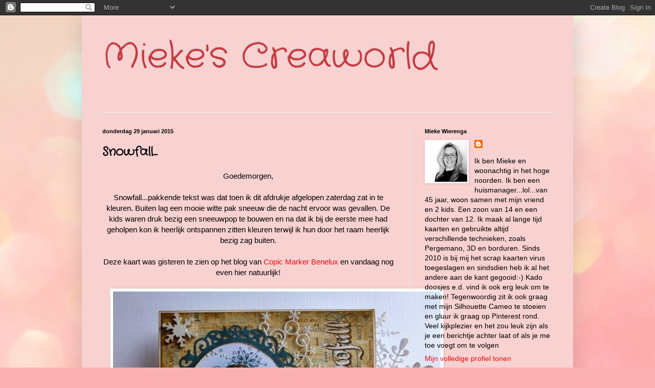

--- FILE ---
content_type: text/html; charset=UTF-8
request_url: https://miekescreaworld.blogspot.com/2015/01/snowfall.html?showComment=1422543587814
body_size: 18618
content:
<!DOCTYPE html>
<html class='v2' dir='ltr' lang='nl'>
<head>
<link href='https://www.blogger.com/static/v1/widgets/335934321-css_bundle_v2.css' rel='stylesheet' type='text/css'/>
<meta content='width=1100' name='viewport'/>
<meta content='text/html; charset=UTF-8' http-equiv='Content-Type'/>
<meta content='blogger' name='generator'/>
<link href='https://miekescreaworld.blogspot.com/favicon.ico' rel='icon' type='image/x-icon'/>
<link href='http://miekescreaworld.blogspot.com/2015/01/snowfall.html' rel='canonical'/>
<link rel="alternate" type="application/atom+xml" title="Mieke&#39;s Creaworld - Atom" href="https://miekescreaworld.blogspot.com/feeds/posts/default" />
<link rel="alternate" type="application/rss+xml" title="Mieke&#39;s Creaworld - RSS" href="https://miekescreaworld.blogspot.com/feeds/posts/default?alt=rss" />
<link rel="service.post" type="application/atom+xml" title="Mieke&#39;s Creaworld - Atom" href="https://www.blogger.com/feeds/1478965805786779254/posts/default" />

<link rel="alternate" type="application/atom+xml" title="Mieke&#39;s Creaworld - Atom" href="https://miekescreaworld.blogspot.com/feeds/1950496376392637939/comments/default" />
<!--Can't find substitution for tag [blog.ieCssRetrofitLinks]-->
<link href='https://blogger.googleusercontent.com/img/b/R29vZ2xl/AVvXsEjiwew6n4IDYIIoCQOZ5kpQ_FbWp6PEtzraK9p61LKwVdJBIVZTcWznA5GeI1fLR6gXw1Lvqa8MUOYfww7BC-5i2Ko9Rn-bl8IcKesn9ykf8SN8JdHlnuL0uMqN2Qd_IJj8R2eqLt6Q3nA/s1600/P1050451.JPG' rel='image_src'/>
<meta content='http://miekescreaworld.blogspot.com/2015/01/snowfall.html' property='og:url'/>
<meta content='Snowfall...' property='og:title'/>
<meta content=' Goedemorgen,     Snowfall...pakkende tekst was dat toen ik dit afdrukje afgelopen zaterdag zat in te kleuren. Buiten lag een mooie witte pa...' property='og:description'/>
<meta content='https://blogger.googleusercontent.com/img/b/R29vZ2xl/AVvXsEjiwew6n4IDYIIoCQOZ5kpQ_FbWp6PEtzraK9p61LKwVdJBIVZTcWznA5GeI1fLR6gXw1Lvqa8MUOYfww7BC-5i2Ko9Rn-bl8IcKesn9ykf8SN8JdHlnuL0uMqN2Qd_IJj8R2eqLt6Q3nA/w1200-h630-p-k-no-nu/P1050451.JPG' property='og:image'/>
<title>Mieke's Creaworld: Snowfall...</title>
<style type='text/css'>@font-face{font-family:'Crafty Girls';font-style:normal;font-weight:400;font-display:swap;src:url(//fonts.gstatic.com/s/craftygirls/v16/va9B4kXI39VaDdlPJo8N_NveRhf6Xl7Glw.woff2)format('woff2');unicode-range:U+0000-00FF,U+0131,U+0152-0153,U+02BB-02BC,U+02C6,U+02DA,U+02DC,U+0304,U+0308,U+0329,U+2000-206F,U+20AC,U+2122,U+2191,U+2193,U+2212,U+2215,U+FEFF,U+FFFD;}</style>
<style id='page-skin-1' type='text/css'><!--
/*
-----------------------------------------------
Blogger Template Style
Name:     Simple
Designer: Blogger
URL:      www.blogger.com
----------------------------------------------- */
/* Content
----------------------------------------------- */
body {
font: normal normal 14px 'Trebuchet MS', Trebuchet, sans-serif;
color: #000000;
background: #fbb1b2 url(//themes.googleusercontent.com/image?id=1IgO1wWgj0K_rUZAoQza9BXyXF8I_PEFrP-DP9u0fUqePLlRNOTLtrSyYQglz9OZfPNqD) repeat fixed top center /* Credit: merrymoonmary (http://www.istockphoto.com/file_closeup.php?id=10989085&platform=blogger) */;
padding: 0 40px 40px 40px;
}
html body .region-inner {
min-width: 0;
max-width: 100%;
width: auto;
}
h2 {
font-size: 22px;
}
a:link {
text-decoration:none;
color: #f00a0a;
}
a:visited {
text-decoration:none;
color: #f4290e;
}
a:hover {
text-decoration:underline;
color: #f42206;
}
.body-fauxcolumn-outer .fauxcolumn-inner {
background: transparent none repeat scroll top left;
_background-image: none;
}
.body-fauxcolumn-outer .cap-top {
position: absolute;
z-index: 1;
height: 400px;
width: 100%;
}
.body-fauxcolumn-outer .cap-top .cap-left {
width: 100%;
background: transparent none repeat-x scroll top left;
_background-image: none;
}
.content-outer {
-moz-box-shadow: 0 0 40px rgba(0, 0, 0, .15);
-webkit-box-shadow: 0 0 5px rgba(0, 0, 0, .15);
-goog-ms-box-shadow: 0 0 10px #333333;
box-shadow: 0 0 40px rgba(0, 0, 0, .15);
margin-bottom: 1px;
}
.content-inner {
padding: 10px 10px;
}
.content-inner {
background-color: #f8d1d1;
}
/* Header
----------------------------------------------- */
.header-outer {
background: rgba(75, 75, 75, 0) none repeat-x scroll 0 -400px;
_background-image: none;
}
.Header h1 {
font: normal normal 70px Crafty Girls;
color: #c8383f;
text-shadow: -1px -1px 1px rgba(0, 0, 0, .2);
}
.Header h1 a {
color: #c8383f;
}
.Header .description {
font-size: 140%;
color: #808080;
}
.header-inner .Header .titlewrapper {
padding: 22px 30px;
}
.header-inner .Header .descriptionwrapper {
padding: 0 30px;
}
/* Tabs
----------------------------------------------- */
.tabs-inner .section:first-child {
border-top: 1px solid #eeeeee;
}
.tabs-inner .section:first-child ul {
margin-top: -1px;
border-top: 1px solid #eeeeee;
border-left: 0 solid #eeeeee;
border-right: 0 solid #eeeeee;
}
.tabs-inner .widget ul {
background: #f7f7f7 url(https://resources.blogblog.com/blogblog/data/1kt/simple/gradients_light.png) repeat-x scroll 0 -800px;
_background-image: none;
border-bottom: 1px solid #eeeeee;
margin-top: 0;
margin-left: -30px;
margin-right: -30px;
}
.tabs-inner .widget li a {
display: inline-block;
padding: .6em 1em;
font: normal bold 16px Crafty Girls;
color: #000000;
border-left: 1px solid #f8d1d1;
border-right: 1px solid #eeeeee;
}
.tabs-inner .widget li:first-child a {
border-left: none;
}
.tabs-inner .widget li.selected a, .tabs-inner .widget li a:hover {
color: #000000;
background-color: #f0f0f0;
text-decoration: none;
}
/* Columns
----------------------------------------------- */
.main-outer {
border-top: 0 solid #f0f0f0;
}
.fauxcolumn-left-outer .fauxcolumn-inner {
border-right: 1px solid #f0f0f0;
}
.fauxcolumn-right-outer .fauxcolumn-inner {
border-left: 1px solid #f0f0f0;
}
/* Headings
----------------------------------------------- */
div.widget > h2,
div.widget h2.title {
margin: 0 0 1em 0;
font: normal bold 11px Arial, Tahoma, Helvetica, FreeSans, sans-serif;
color: #000000;
}
/* Widgets
----------------------------------------------- */
.widget .zippy {
color: #9e9e9e;
text-shadow: 2px 2px 1px rgba(0, 0, 0, .1);
}
.widget .popular-posts ul {
list-style: none;
}
/* Posts
----------------------------------------------- */
h2.date-header {
font: normal bold 11px Arial, Tahoma, Helvetica, FreeSans, sans-serif;
}
.date-header span {
background-color: rgba(75, 75, 75, 0);
color: #000000;
padding: inherit;
letter-spacing: inherit;
margin: inherit;
}
.main-inner {
padding-top: 30px;
padding-bottom: 30px;
}
.main-inner .column-center-inner {
padding: 0 15px;
}
.main-inner .column-center-inner .section {
margin: 0 15px;
}
.post {
margin: 0 0 25px 0;
}
h3.post-title, .comments h4 {
font: normal bold 24px Crafty Girls;
margin: .75em 0 0;
}
.post-body {
font-size: 110%;
line-height: 1.4;
position: relative;
}
.post-body img, .post-body .tr-caption-container, .Profile img, .Image img,
.BlogList .item-thumbnail img {
padding: 2px;
background: #ffffff;
border: 1px solid #f0f0f0;
-moz-box-shadow: 1px 1px 5px rgba(0, 0, 0, .1);
-webkit-box-shadow: 1px 1px 5px rgba(0, 0, 0, .1);
box-shadow: 1px 1px 5px rgba(0, 0, 0, .1);
}
.post-body img, .post-body .tr-caption-container {
padding: 5px;
}
.post-body .tr-caption-container {
color: #377770;
}
.post-body .tr-caption-container img {
padding: 0;
background: transparent;
border: none;
-moz-box-shadow: 0 0 0 rgba(0, 0, 0, .1);
-webkit-box-shadow: 0 0 0 rgba(0, 0, 0, .1);
box-shadow: 0 0 0 rgba(0, 0, 0, .1);
}
.post-header {
margin: 0 0 1.5em;
line-height: 1.6;
font-size: 90%;
}
.post-footer {
margin: 20px -2px 0;
padding: 5px 10px;
color: #727272;
background-color: #fbfbfb;
border-bottom: 1px solid #f0f0f0;
line-height: 1.6;
font-size: 90%;
}
#comments .comment-author {
padding-top: 1.5em;
border-top: 1px solid #f0f0f0;
background-position: 0 1.5em;
}
#comments .comment-author:first-child {
padding-top: 0;
border-top: none;
}
.avatar-image-container {
margin: .2em 0 0;
}
#comments .avatar-image-container img {
border: 1px solid #f0f0f0;
}
/* Comments
----------------------------------------------- */
.comments .comments-content .icon.blog-author {
background-repeat: no-repeat;
background-image: url([data-uri]);
}
.comments .comments-content .loadmore a {
border-top: 1px solid #9e9e9e;
border-bottom: 1px solid #9e9e9e;
}
.comments .comment-thread.inline-thread {
background-color: #fbfbfb;
}
.comments .continue {
border-top: 2px solid #9e9e9e;
}
/* Accents
---------------------------------------------- */
.section-columns td.columns-cell {
border-left: 1px solid #f0f0f0;
}
.blog-pager {
background: transparent none no-repeat scroll top center;
}
.blog-pager-older-link, .home-link,
.blog-pager-newer-link {
background-color: #f8d1d1;
padding: 5px;
}
.footer-outer {
border-top: 0 dashed #bbbbbb;
}
/* Mobile
----------------------------------------------- */
body.mobile  {
background-size: auto;
}
.mobile .body-fauxcolumn-outer {
background: transparent none repeat scroll top left;
}
.mobile .body-fauxcolumn-outer .cap-top {
background-size: 100% auto;
}
.mobile .content-outer {
-webkit-box-shadow: 0 0 3px rgba(0, 0, 0, .15);
box-shadow: 0 0 3px rgba(0, 0, 0, .15);
}
.mobile .tabs-inner .widget ul {
margin-left: 0;
margin-right: 0;
}
.mobile .post {
margin: 0;
}
.mobile .main-inner .column-center-inner .section {
margin: 0;
}
.mobile .date-header span {
padding: 0.1em 10px;
margin: 0 -10px;
}
.mobile h3.post-title {
margin: 0;
}
.mobile .blog-pager {
background: transparent none no-repeat scroll top center;
}
.mobile .footer-outer {
border-top: none;
}
.mobile .main-inner, .mobile .footer-inner {
background-color: #f8d1d1;
}
.mobile-index-contents {
color: #000000;
}
.mobile-link-button {
background-color: #f00a0a;
}
.mobile-link-button a:link, .mobile-link-button a:visited {
color: #ffffff;
}
.mobile .tabs-inner .section:first-child {
border-top: none;
}
.mobile .tabs-inner .PageList .widget-content {
background-color: #f0f0f0;
color: #000000;
border-top: 1px solid #eeeeee;
border-bottom: 1px solid #eeeeee;
}
.mobile .tabs-inner .PageList .widget-content .pagelist-arrow {
border-left: 1px solid #eeeeee;
}

--></style>
<style id='template-skin-1' type='text/css'><!--
body {
min-width: 960px;
}
.content-outer, .content-fauxcolumn-outer, .region-inner {
min-width: 960px;
max-width: 960px;
_width: 960px;
}
.main-inner .columns {
padding-left: 0;
padding-right: 310px;
}
.main-inner .fauxcolumn-center-outer {
left: 0;
right: 310px;
/* IE6 does not respect left and right together */
_width: expression(this.parentNode.offsetWidth -
parseInt("0") -
parseInt("310px") + 'px');
}
.main-inner .fauxcolumn-left-outer {
width: 0;
}
.main-inner .fauxcolumn-right-outer {
width: 310px;
}
.main-inner .column-left-outer {
width: 0;
right: 100%;
margin-left: -0;
}
.main-inner .column-right-outer {
width: 310px;
margin-right: -310px;
}
#layout {
min-width: 0;
}
#layout .content-outer {
min-width: 0;
width: 800px;
}
#layout .region-inner {
min-width: 0;
width: auto;
}
body#layout div.add_widget {
padding: 8px;
}
body#layout div.add_widget a {
margin-left: 32px;
}
--></style>
<style>
    body {background-image:url(\/\/themes.googleusercontent.com\/image?id=1IgO1wWgj0K_rUZAoQza9BXyXF8I_PEFrP-DP9u0fUqePLlRNOTLtrSyYQglz9OZfPNqD);}
    
@media (max-width: 200px) { body {background-image:url(\/\/themes.googleusercontent.com\/image?id=1IgO1wWgj0K_rUZAoQza9BXyXF8I_PEFrP-DP9u0fUqePLlRNOTLtrSyYQglz9OZfPNqD&options=w200);}}
@media (max-width: 400px) and (min-width: 201px) { body {background-image:url(\/\/themes.googleusercontent.com\/image?id=1IgO1wWgj0K_rUZAoQza9BXyXF8I_PEFrP-DP9u0fUqePLlRNOTLtrSyYQglz9OZfPNqD&options=w400);}}
@media (max-width: 800px) and (min-width: 401px) { body {background-image:url(\/\/themes.googleusercontent.com\/image?id=1IgO1wWgj0K_rUZAoQza9BXyXF8I_PEFrP-DP9u0fUqePLlRNOTLtrSyYQglz9OZfPNqD&options=w800);}}
@media (max-width: 1200px) and (min-width: 801px) { body {background-image:url(\/\/themes.googleusercontent.com\/image?id=1IgO1wWgj0K_rUZAoQza9BXyXF8I_PEFrP-DP9u0fUqePLlRNOTLtrSyYQglz9OZfPNqD&options=w1200);}}
/* Last tag covers anything over one higher than the previous max-size cap. */
@media (min-width: 1201px) { body {background-image:url(\/\/themes.googleusercontent.com\/image?id=1IgO1wWgj0K_rUZAoQza9BXyXF8I_PEFrP-DP9u0fUqePLlRNOTLtrSyYQglz9OZfPNqD&options=w1600);}}
  </style>
<link href='https://www.blogger.com/dyn-css/authorization.css?targetBlogID=1478965805786779254&amp;zx=4d34a966-840a-4745-945a-7cecd4ecebc8' media='none' onload='if(media!=&#39;all&#39;)media=&#39;all&#39;' rel='stylesheet'/><noscript><link href='https://www.blogger.com/dyn-css/authorization.css?targetBlogID=1478965805786779254&amp;zx=4d34a966-840a-4745-945a-7cecd4ecebc8' rel='stylesheet'/></noscript>
<meta name='google-adsense-platform-account' content='ca-host-pub-1556223355139109'/>
<meta name='google-adsense-platform-domain' content='blogspot.com'/>

</head>
<body class='loading variant-pale'>
<div class='navbar section' id='navbar' name='Navbar'><div class='widget Navbar' data-version='1' id='Navbar1'><script type="text/javascript">
    function setAttributeOnload(object, attribute, val) {
      if(window.addEventListener) {
        window.addEventListener('load',
          function(){ object[attribute] = val; }, false);
      } else {
        window.attachEvent('onload', function(){ object[attribute] = val; });
      }
    }
  </script>
<div id="navbar-iframe-container"></div>
<script type="text/javascript" src="https://apis.google.com/js/platform.js"></script>
<script type="text/javascript">
      gapi.load("gapi.iframes:gapi.iframes.style.bubble", function() {
        if (gapi.iframes && gapi.iframes.getContext) {
          gapi.iframes.getContext().openChild({
              url: 'https://www.blogger.com/navbar/1478965805786779254?po\x3d1950496376392637939\x26origin\x3dhttps://miekescreaworld.blogspot.com',
              where: document.getElementById("navbar-iframe-container"),
              id: "navbar-iframe"
          });
        }
      });
    </script><script type="text/javascript">
(function() {
var script = document.createElement('script');
script.type = 'text/javascript';
script.src = '//pagead2.googlesyndication.com/pagead/js/google_top_exp.js';
var head = document.getElementsByTagName('head')[0];
if (head) {
head.appendChild(script);
}})();
</script>
</div></div>
<div class='body-fauxcolumns'>
<div class='fauxcolumn-outer body-fauxcolumn-outer'>
<div class='cap-top'>
<div class='cap-left'></div>
<div class='cap-right'></div>
</div>
<div class='fauxborder-left'>
<div class='fauxborder-right'></div>
<div class='fauxcolumn-inner'>
</div>
</div>
<div class='cap-bottom'>
<div class='cap-left'></div>
<div class='cap-right'></div>
</div>
</div>
</div>
<div class='content'>
<div class='content-fauxcolumns'>
<div class='fauxcolumn-outer content-fauxcolumn-outer'>
<div class='cap-top'>
<div class='cap-left'></div>
<div class='cap-right'></div>
</div>
<div class='fauxborder-left'>
<div class='fauxborder-right'></div>
<div class='fauxcolumn-inner'>
</div>
</div>
<div class='cap-bottom'>
<div class='cap-left'></div>
<div class='cap-right'></div>
</div>
</div>
</div>
<div class='content-outer'>
<div class='content-cap-top cap-top'>
<div class='cap-left'></div>
<div class='cap-right'></div>
</div>
<div class='fauxborder-left content-fauxborder-left'>
<div class='fauxborder-right content-fauxborder-right'></div>
<div class='content-inner'>
<header>
<div class='header-outer'>
<div class='header-cap-top cap-top'>
<div class='cap-left'></div>
<div class='cap-right'></div>
</div>
<div class='fauxborder-left header-fauxborder-left'>
<div class='fauxborder-right header-fauxborder-right'></div>
<div class='region-inner header-inner'>
<div class='header section' id='header' name='Koptekst'><div class='widget Header' data-version='1' id='Header1'>
<div id='header-inner'>
<div class='titlewrapper'>
<h1 class='title'>
<a href='https://miekescreaworld.blogspot.com/'>
Mieke's Creaworld
</a>
</h1>
</div>
<div class='descriptionwrapper'>
<p class='description'><span>
</span></p>
</div>
</div>
</div></div>
</div>
</div>
<div class='header-cap-bottom cap-bottom'>
<div class='cap-left'></div>
<div class='cap-right'></div>
</div>
</div>
</header>
<div class='tabs-outer'>
<div class='tabs-cap-top cap-top'>
<div class='cap-left'></div>
<div class='cap-right'></div>
</div>
<div class='fauxborder-left tabs-fauxborder-left'>
<div class='fauxborder-right tabs-fauxborder-right'></div>
<div class='region-inner tabs-inner'>
<div class='tabs no-items section' id='crosscol' name='Alle kolommen'></div>
<div class='tabs no-items section' id='crosscol-overflow' name='Cross-Column 2'></div>
</div>
</div>
<div class='tabs-cap-bottom cap-bottom'>
<div class='cap-left'></div>
<div class='cap-right'></div>
</div>
</div>
<div class='main-outer'>
<div class='main-cap-top cap-top'>
<div class='cap-left'></div>
<div class='cap-right'></div>
</div>
<div class='fauxborder-left main-fauxborder-left'>
<div class='fauxborder-right main-fauxborder-right'></div>
<div class='region-inner main-inner'>
<div class='columns fauxcolumns'>
<div class='fauxcolumn-outer fauxcolumn-center-outer'>
<div class='cap-top'>
<div class='cap-left'></div>
<div class='cap-right'></div>
</div>
<div class='fauxborder-left'>
<div class='fauxborder-right'></div>
<div class='fauxcolumn-inner'>
</div>
</div>
<div class='cap-bottom'>
<div class='cap-left'></div>
<div class='cap-right'></div>
</div>
</div>
<div class='fauxcolumn-outer fauxcolumn-left-outer'>
<div class='cap-top'>
<div class='cap-left'></div>
<div class='cap-right'></div>
</div>
<div class='fauxborder-left'>
<div class='fauxborder-right'></div>
<div class='fauxcolumn-inner'>
</div>
</div>
<div class='cap-bottom'>
<div class='cap-left'></div>
<div class='cap-right'></div>
</div>
</div>
<div class='fauxcolumn-outer fauxcolumn-right-outer'>
<div class='cap-top'>
<div class='cap-left'></div>
<div class='cap-right'></div>
</div>
<div class='fauxborder-left'>
<div class='fauxborder-right'></div>
<div class='fauxcolumn-inner'>
</div>
</div>
<div class='cap-bottom'>
<div class='cap-left'></div>
<div class='cap-right'></div>
</div>
</div>
<!-- corrects IE6 width calculation -->
<div class='columns-inner'>
<div class='column-center-outer'>
<div class='column-center-inner'>
<div class='main section' id='main' name='Algemeen'><div class='widget Blog' data-version='1' id='Blog1'>
<div class='blog-posts hfeed'>

          <div class="date-outer">
        
<h2 class='date-header'><span>donderdag 29 januari 2015</span></h2>

          <div class="date-posts">
        
<div class='post-outer'>
<div class='post hentry uncustomized-post-template' itemprop='blogPost' itemscope='itemscope' itemtype='http://schema.org/BlogPosting'>
<meta content='https://blogger.googleusercontent.com/img/b/R29vZ2xl/AVvXsEjiwew6n4IDYIIoCQOZ5kpQ_FbWp6PEtzraK9p61LKwVdJBIVZTcWznA5GeI1fLR6gXw1Lvqa8MUOYfww7BC-5i2Ko9Rn-bl8IcKesn9ykf8SN8JdHlnuL0uMqN2Qd_IJj8R2eqLt6Q3nA/s1600/P1050451.JPG' itemprop='image_url'/>
<meta content='1478965805786779254' itemprop='blogId'/>
<meta content='1950496376392637939' itemprop='postId'/>
<a name='1950496376392637939'></a>
<h3 class='post-title entry-title' itemprop='name'>
Snowfall...
</h3>
<div class='post-header'>
<div class='post-header-line-1'></div>
</div>
<div class='post-body entry-content' id='post-body-1950496376392637939' itemprop='description articleBody'>
<div class="separator" style="clear: both; text-align: center;">
Goedemorgen,</div>
<div class="separator" style="clear: both; text-align: center;">
<br /></div>
<div class="separator" style="clear: both; text-align: center;">
Snowfall...pakkende tekst was dat toen ik dit afdrukje afgelopen zaterdag zat in te kleuren. Buiten lag een mooie witte pak sneeuw die de nacht ervoor was gevallen. De kids waren druk bezig een sneeuwpop te bouwen en na dat ik bij de eerste mee had geholpen kon ik heerlijk ontspannen zitten kleuren terwijl ik hun door het raam heerlijk bezig zag buiten.</div>
<div class="separator" style="clear: both; text-align: center;">
<br /></div>
<div class="separator" style="clear: both; text-align: center;">
Deze kaart was gisteren te zien op het blog van&nbsp;<a href="http://copicmarkerbenelux.blogspot.nl/">Copic Marker Benelux</a>&nbsp;en vandaag nog even hier natuurlijk!</div>
<div class="separator" style="clear: both; text-align: center;">
<br /></div>
<div class="separator" style="clear: both; text-align: center;">
<a href="https://blogger.googleusercontent.com/img/b/R29vZ2xl/AVvXsEjiwew6n4IDYIIoCQOZ5kpQ_FbWp6PEtzraK9p61LKwVdJBIVZTcWznA5GeI1fLR6gXw1Lvqa8MUOYfww7BC-5i2Ko9Rn-bl8IcKesn9ykf8SN8JdHlnuL0uMqN2Qd_IJj8R2eqLt6Q3nA/s1600/P1050451.JPG" imageanchor="1" style="margin-left: 1em; margin-right: 1em;"><img border="0" height="499" src="https://blogger.googleusercontent.com/img/b/R29vZ2xl/AVvXsEjiwew6n4IDYIIoCQOZ5kpQ_FbWp6PEtzraK9p61LKwVdJBIVZTcWznA5GeI1fLR6gXw1Lvqa8MUOYfww7BC-5i2Ko9Rn-bl8IcKesn9ykf8SN8JdHlnuL0uMqN2Qd_IJj8R2eqLt6Q3nA/s1600/P1050451.JPG" width="640" /></a></div>
<br />
<div style="text-align: center;">
Het afdrukje is er één van Wee Stamps - Snowflake Dancer, wat een mooie digi's zijn het toch ook! En ik betrapte mezelf er op dat ik alweer naar een papier blokje van Bo Bunny heb gegrepen en wel de serie Snowfall. Een oudje, maar nog zo ontzettend mooi:-)&nbsp;</div>
<div>
<br /></div>
<div class="separator" style="clear: both; text-align: center;">
<a href="https://blogger.googleusercontent.com/img/b/R29vZ2xl/AVvXsEjEVTikoCex752gWdOFKh05KAU1KtyqiRmzOocCMi3bT511W0b7sQiu5snIn0ClmEMxCGZ4z_M00PXIlIeN0J2OhnSDN_DEy6Z0jqR9vUPXe95fiLqW0uAa4qzY5iauBHYUOUn3ytlnJmU/s1600/P1050453.JPG" imageanchor="1" style="margin-left: 1em; margin-right: 1em;"><img border="0" height="400" src="https://blogger.googleusercontent.com/img/b/R29vZ2xl/AVvXsEjEVTikoCex752gWdOFKh05KAU1KtyqiRmzOocCMi3bT511W0b7sQiu5snIn0ClmEMxCGZ4z_M00PXIlIeN0J2OhnSDN_DEy6Z0jqR9vUPXe95fiLqW0uAa4qzY5iauBHYUOUn3ytlnJmU/s1600/P1050453.JPG" width="310" /></a></div>
<div>
<br /></div>
<div style="text-align: center;">
Ik het afdrukje met de volgende copic nummers ingekleurd</div>
<div style="text-align: center;">
<br /></div>
<div style="text-align: center;">
Huid - E0000, E000, E00 en E11</div>
<div style="text-align: center;">
Haar - E41, E43, E44, E57 en E77</div>
<div style="text-align: center;">
Jurk - E40, E41, E42 en E43</div>
<div style="text-align: center;">
Sjaal, schoenen en sneeuwsterren - BG70, BG72 en BG75<br />
<div class="separator" style="clear: both;">
</div>
</div>
<div>
<br /></div>
<div class="separator" style="clear: both; text-align: center;">
<a href="https://blogger.googleusercontent.com/img/b/R29vZ2xl/AVvXsEiU4FQSiAXtW4nUw32M4OwlOlo9X2vsWs8sccZHdZ_ls5et6QijzfBCEbdV5fZbfxMoUoQDjKZbHemn7kZlRgMtMv460dk0xK7Eo8adLBUR_zKpgNPrekSkyWq754YcaKbO3jodyfbV0qw/s1600/P1050455.JPG" imageanchor="1" style="margin-left: 1em; margin-right: 1em;"><img border="0" height="275" src="https://blogger.googleusercontent.com/img/b/R29vZ2xl/AVvXsEiU4FQSiAXtW4nUw32M4OwlOlo9X2vsWs8sccZHdZ_ls5et6QijzfBCEbdV5fZbfxMoUoQDjKZbHemn7kZlRgMtMv460dk0xK7Eo8adLBUR_zKpgNPrekSkyWq754YcaKbO3jodyfbV0qw/s1600/P1050455.JPG" width="400" /></a></div>
<div style="text-align: center;">
<br /></div>
<div style="text-align: center;">
De bloemen en de kralenpin sluiten qua kleur mooi aan bij de tinten van het papier en het afdrukje. De bloemen zijn in kleur gespoten met de airbrush. De rand met sneeuwsterren is van Noor! design en het fijne sterrenwerk is gemaakt met een mal van Memory box.</div>
<div>
<br /></div>
<div class="separator" style="clear: both; text-align: center;">
<a href="https://blogger.googleusercontent.com/img/b/R29vZ2xl/AVvXsEiY2Qhu1gPAl1tKINQHGq74C8iJDZ7me_3KCYTkSwHF9kNrQbCg4YEPL2NGDb-SmWR4f0_KCPvozhz1MeoiS9x7l_GNPzzsvNJDvrsZgGfPTRyK0xyhQvM-334aoEchH_f7_oaX0D11xEI/s1600/P1050456.JPG" imageanchor="1" style="margin-left: 1em; margin-right: 1em;"><img border="0" height="270" src="https://blogger.googleusercontent.com/img/b/R29vZ2xl/AVvXsEiY2Qhu1gPAl1tKINQHGq74C8iJDZ7me_3KCYTkSwHF9kNrQbCg4YEPL2NGDb-SmWR4f0_KCPvozhz1MeoiS9x7l_GNPzzsvNJDvrsZgGfPTRyK0xyhQvM-334aoEchH_f7_oaX0D11xEI/s1600/P1050456.JPG" width="400" /></a></div>
<div class="separator" style="clear: both; text-align: center;">
<br /></div>
<div style="text-align: center;">
<br /></div>
<div style="text-align: center;">
Ik wens jullie allemaal een hele fijne donderdag en graag tot de volgende kaart!</div>
<div style="text-align: center;">
<br /></div>
<br />
<div class="separator" style="-webkit-text-stroke-width: 0px; clear: both; color: black; font-family: 'Times New Roman'; font-size: medium; font-style: normal; font-variant: normal; font-weight: normal; letter-spacing: normal; line-height: normal; margin: 0px; orphans: auto; text-align: center; text-indent: 0px; text-transform: none; white-space: normal; widows: auto; word-spacing: 0px;">
<a href="https://blogger.googleusercontent.com/img/b/R29vZ2xl/AVvXsEg-X_W7xyuPU2kWpzXmaeoe7nZjiSo4ghM6YdA010vfWeAQHF7-j7bcCRV5i7b3bjTWsPt1n1WeG-M2dEjIaQw6wafvpZVHbPiJuRmaNIvoeSNQ_cfH2x5HEZXwTtQGw1LOpHq170P6XwQ/s1600/3dd29a55541e32005651f7ee2b69faa4.png" imageanchor="1" style="margin-left: 1em; margin-right: 1em;"><img border="0" height="75" src="https://blogger.googleusercontent.com/img/b/R29vZ2xl/AVvXsEg-X_W7xyuPU2kWpzXmaeoe7nZjiSo4ghM6YdA010vfWeAQHF7-j7bcCRV5i7b3bjTWsPt1n1WeG-M2dEjIaQw6wafvpZVHbPiJuRmaNIvoeSNQ_cfH2x5HEZXwTtQGw1LOpHq170P6XwQ/s1600/3dd29a55541e32005651f7ee2b69faa4.png" width="400" /></a></div>
<div style='clear: both;'></div>
</div>
<div class='post-footer'>
<div class='post-footer-line post-footer-line-1'>
<span class='post-author vcard'>
Gepost door
<span class='fn' itemprop='author' itemscope='itemscope' itemtype='http://schema.org/Person'>
<meta content='https://www.blogger.com/profile/16445054414236577063' itemprop='url'/>
<a class='g-profile' href='https://www.blogger.com/profile/16445054414236577063' rel='author' title='author profile'>
<span itemprop='name'>*mieke*</span>
</a>
</span>
</span>
<span class='post-timestamp'>
op
<meta content='http://miekescreaworld.blogspot.com/2015/01/snowfall.html' itemprop='url'/>
<a class='timestamp-link' href='https://miekescreaworld.blogspot.com/2015/01/snowfall.html' rel='bookmark' title='permanent link'><abbr class='published' itemprop='datePublished' title='2015-01-29T07:00:00+01:00'>07:00</abbr></a>
</span>
<span class='post-comment-link'>
</span>
<span class='post-icons'>
<span class='item-control blog-admin pid-1365384316'>
<a href='https://www.blogger.com/post-edit.g?blogID=1478965805786779254&postID=1950496376392637939&from=pencil' title='Post bewerken'>
<img alt='' class='icon-action' height='18' src='https://resources.blogblog.com/img/icon18_edit_allbkg.gif' width='18'/>
</a>
</span>
</span>
<div class='post-share-buttons goog-inline-block'>
<a class='goog-inline-block share-button sb-email' href='https://www.blogger.com/share-post.g?blogID=1478965805786779254&postID=1950496376392637939&target=email' target='_blank' title='Dit e-mailen
'><span class='share-button-link-text'>Dit e-mailen
</span></a><a class='goog-inline-block share-button sb-blog' href='https://www.blogger.com/share-post.g?blogID=1478965805786779254&postID=1950496376392637939&target=blog' onclick='window.open(this.href, "_blank", "height=270,width=475"); return false;' target='_blank' title='Dit bloggen!'><span class='share-button-link-text'>Dit bloggen!</span></a><a class='goog-inline-block share-button sb-twitter' href='https://www.blogger.com/share-post.g?blogID=1478965805786779254&postID=1950496376392637939&target=twitter' target='_blank' title='Delen via X'><span class='share-button-link-text'>Delen via X</span></a><a class='goog-inline-block share-button sb-facebook' href='https://www.blogger.com/share-post.g?blogID=1478965805786779254&postID=1950496376392637939&target=facebook' onclick='window.open(this.href, "_blank", "height=430,width=640"); return false;' target='_blank' title='Delen op Facebook'><span class='share-button-link-text'>Delen op Facebook</span></a><a class='goog-inline-block share-button sb-pinterest' href='https://www.blogger.com/share-post.g?blogID=1478965805786779254&postID=1950496376392637939&target=pinterest' target='_blank' title='Delen op Pinterest'><span class='share-button-link-text'>Delen op Pinterest</span></a>
</div>
</div>
<div class='post-footer-line post-footer-line-2'>
<span class='post-labels'>
Labels:
<a href='https://miekescreaworld.blogspot.com/search/label/copic%20kleuren%20nummers' rel='tag'>copic kleuren nummers</a>,
<a href='https://miekescreaworld.blogspot.com/search/label/Copic%20Marker%20Benelux' rel='tag'>Copic Marker Benelux</a>
</span>
</div>
<div class='post-footer-line post-footer-line-3'>
<span class='post-location'>
</span>
</div>
</div>
</div>
<div class='comments' id='comments'>
<a name='comments'></a>
<h4>10 opmerkingen:</h4>
<div id='Blog1_comments-block-wrapper'>
<dl class='avatar-comment-indent' id='comments-block'>
<dt class='comment-author ' id='c848621848934160362'>
<a name='c848621848934160362'></a>
<div class="avatar-image-container vcard"><span dir="ltr"><a href="https://www.blogger.com/profile/01710236526128769101" target="" rel="nofollow" onclick="" class="avatar-hovercard" id="av-848621848934160362-01710236526128769101"><img src="https://resources.blogblog.com/img/blank.gif" width="35" height="35" class="delayLoad" style="display: none;" longdesc="//blogger.googleusercontent.com/img/b/R29vZ2xl/AVvXsEgamTfG11nNxGhkDvAHxDXqMVCo4jamE46guMsByI7wMrsijLZqwe_MWBYrFkSiOsnsP15F8vMXrTJGI3SqPgloQc_nsXdmyubCfD-QzoIwMRoaJedUmby7rJMNRX_Ebw/s45-c/nicole.fw.png" alt="" title="By XaLu">

<noscript><img src="//blogger.googleusercontent.com/img/b/R29vZ2xl/AVvXsEgamTfG11nNxGhkDvAHxDXqMVCo4jamE46guMsByI7wMrsijLZqwe_MWBYrFkSiOsnsP15F8vMXrTJGI3SqPgloQc_nsXdmyubCfD-QzoIwMRoaJedUmby7rJMNRX_Ebw/s45-c/nicole.fw.png" width="35" height="35" class="photo" alt=""></noscript></a></span></div>
<a href='https://www.blogger.com/profile/01710236526128769101' rel='nofollow'>By XaLu</a>
zei
</dt>
<dd class='comment-body' id='Blog1_cmt-848621848934160362'>
<p>
Ziet er weer prachtig uit!<br /><br />Groetjes,<br />Nicole
</p>
</dd>
<dd class='comment-footer'>
<span class='comment-timestamp'>
<a href='https://miekescreaworld.blogspot.com/2015/01/snowfall.html?showComment=1422543587814#c848621848934160362' title='comment permalink'>
donderdag, 29 januari, 2015
</a>
<span class='item-control blog-admin pid-2021430986'>
<a class='comment-delete' href='https://www.blogger.com/comment/delete/1478965805786779254/848621848934160362' title='Reactie verwijderen'>
<img src='https://resources.blogblog.com/img/icon_delete13.gif'/>
</a>
</span>
</span>
</dd>
<dt class='comment-author ' id='c4288079559943798829'>
<a name='c4288079559943798829'></a>
<div class="avatar-image-container vcard"><span dir="ltr"><a href="https://www.blogger.com/profile/10440048658353918484" target="" rel="nofollow" onclick="" class="avatar-hovercard" id="av-4288079559943798829-10440048658353918484"><img src="https://resources.blogblog.com/img/blank.gif" width="35" height="35" class="delayLoad" style="display: none;" longdesc="//blogger.googleusercontent.com/img/b/R29vZ2xl/AVvXsEhzarvfptFWRwvlpx6cOYMkr1SUfW9SbTT-xZ4pkUDDgl6Sx3CplTfeP8kcm_UAA0iQRv6ZqQd65YJy1U8QbjkQgErpwZRyQAcSeV6nPx2d7_m5pff-NDJh7AQtSJD8-JE/s45-c/Image7.jpg" alt="" title="Margo">

<noscript><img src="//blogger.googleusercontent.com/img/b/R29vZ2xl/AVvXsEhzarvfptFWRwvlpx6cOYMkr1SUfW9SbTT-xZ4pkUDDgl6Sx3CplTfeP8kcm_UAA0iQRv6ZqQd65YJy1U8QbjkQgErpwZRyQAcSeV6nPx2d7_m5pff-NDJh7AQtSJD8-JE/s45-c/Image7.jpg" width="35" height="35" class="photo" alt=""></noscript></a></span></div>
<a href='https://www.blogger.com/profile/10440048658353918484' rel='nofollow'>Margo</a>
zei
</dt>
<dd class='comment-body' id='Blog1_cmt-4288079559943798829'>
<p>
Wat een supermooie kaart Mieke !<br />Hij is echt prachtig !<br />Groetjes<br />Margo
</p>
</dd>
<dd class='comment-footer'>
<span class='comment-timestamp'>
<a href='https://miekescreaworld.blogspot.com/2015/01/snowfall.html?showComment=1422553722233#c4288079559943798829' title='comment permalink'>
donderdag, 29 januari, 2015
</a>
<span class='item-control blog-admin pid-421554625'>
<a class='comment-delete' href='https://www.blogger.com/comment/delete/1478965805786779254/4288079559943798829' title='Reactie verwijderen'>
<img src='https://resources.blogblog.com/img/icon_delete13.gif'/>
</a>
</span>
</span>
</dd>
<dt class='comment-author ' id='c5638939312904178390'>
<a name='c5638939312904178390'></a>
<div class="avatar-image-container vcard"><span dir="ltr"><a href="https://www.blogger.com/profile/04365752936687831062" target="" rel="nofollow" onclick="" class="avatar-hovercard" id="av-5638939312904178390-04365752936687831062"><img src="https://resources.blogblog.com/img/blank.gif" width="35" height="35" class="delayLoad" style="display: none;" longdesc="//blogger.googleusercontent.com/img/b/R29vZ2xl/AVvXsEiu_7zhhN0Bakc7z5pP5GBYv5KIt2pbU6wGTqDlYYyvbXNNmQV7XMkO_99-BTq50MrqeoqDEngt7-ypEzHl-4b-KLtQ0REMQBrAgaBQRF3WNw8OiM5QzNqGPTjJDq4-sQ/s45-c/Foto0219.jpg" alt="" title="bolletjelucky.blogspot.com">

<noscript><img src="//blogger.googleusercontent.com/img/b/R29vZ2xl/AVvXsEiu_7zhhN0Bakc7z5pP5GBYv5KIt2pbU6wGTqDlYYyvbXNNmQV7XMkO_99-BTq50MrqeoqDEngt7-ypEzHl-4b-KLtQ0REMQBrAgaBQRF3WNw8OiM5QzNqGPTjJDq4-sQ/s45-c/Foto0219.jpg" width="35" height="35" class="photo" alt=""></noscript></a></span></div>
<a href='https://www.blogger.com/profile/04365752936687831062' rel='nofollow'>bolletjelucky.blogspot.com</a>
zei
</dt>
<dd class='comment-body' id='Blog1_cmt-5638939312904178390'>
<p>
Oooh wat een mooie kaart Mieke, dat afdrukje is bijna sprookjesachtig. Ze danst als een sneeuwvlokje...Práchtig ingekleurd en de kaart is tot in de puntjes afgewerkt...ik ben er weg van.<br />Lieve groetjes Miranda
</p>
</dd>
<dd class='comment-footer'>
<span class='comment-timestamp'>
<a href='https://miekescreaworld.blogspot.com/2015/01/snowfall.html?showComment=1422555991423#c5638939312904178390' title='comment permalink'>
donderdag, 29 januari, 2015
</a>
<span class='item-control blog-admin pid-1690957459'>
<a class='comment-delete' href='https://www.blogger.com/comment/delete/1478965805786779254/5638939312904178390' title='Reactie verwijderen'>
<img src='https://resources.blogblog.com/img/icon_delete13.gif'/>
</a>
</span>
</span>
</dd>
<dt class='comment-author ' id='c4397805303433353168'>
<a name='c4397805303433353168'></a>
<div class="avatar-image-container vcard"><span dir="ltr"><a href="https://www.blogger.com/profile/08023608014286908438" target="" rel="nofollow" onclick="" class="avatar-hovercard" id="av-4397805303433353168-08023608014286908438"><img src="https://resources.blogblog.com/img/blank.gif" width="35" height="35" class="delayLoad" style="display: none;" longdesc="//blogger.googleusercontent.com/img/b/R29vZ2xl/AVvXsEgl2RfDyGqyfltKDQoOkr6xA2DQHBLUAUXO1bwFMZVf2AeSibV9_KxAqbUR0W9AZahG1mhgMxma7V2bS1kSWINEW8TSmPvCW_S0B4etxkp2WYKBelpsn8EHUW-nB3k_PqA/s45-c/tinie2010.jpg" alt="" title="Tinie">

<noscript><img src="//blogger.googleusercontent.com/img/b/R29vZ2xl/AVvXsEgl2RfDyGqyfltKDQoOkr6xA2DQHBLUAUXO1bwFMZVf2AeSibV9_KxAqbUR0W9AZahG1mhgMxma7V2bS1kSWINEW8TSmPvCW_S0B4etxkp2WYKBelpsn8EHUW-nB3k_PqA/s45-c/tinie2010.jpg" width="35" height="35" class="photo" alt=""></noscript></a></span></div>
<a href='https://www.blogger.com/profile/08023608014286908438' rel='nofollow'>Tinie</a>
zei
</dt>
<dd class='comment-body' id='Blog1_cmt-4397805303433353168'>
<p>
Schattig kaartje, Mieke!! Erg mooi gedaan!<br />Groetjes Tinie
</p>
</dd>
<dd class='comment-footer'>
<span class='comment-timestamp'>
<a href='https://miekescreaworld.blogspot.com/2015/01/snowfall.html?showComment=1422556451528#c4397805303433353168' title='comment permalink'>
donderdag, 29 januari, 2015
</a>
<span class='item-control blog-admin pid-103879435'>
<a class='comment-delete' href='https://www.blogger.com/comment/delete/1478965805786779254/4397805303433353168' title='Reactie verwijderen'>
<img src='https://resources.blogblog.com/img/icon_delete13.gif'/>
</a>
</span>
</span>
</dd>
<dt class='comment-author ' id='c2608927742789155932'>
<a name='c2608927742789155932'></a>
<div class="avatar-image-container vcard"><span dir="ltr"><a href="https://www.blogger.com/profile/00020466590856229420" target="" rel="nofollow" onclick="" class="avatar-hovercard" id="av-2608927742789155932-00020466590856229420"><img src="https://resources.blogblog.com/img/blank.gif" width="35" height="35" class="delayLoad" style="display: none;" longdesc="//blogger.googleusercontent.com/img/b/R29vZ2xl/AVvXsEhWVqBSqGzKFnrGlldKZQXCL6_A8o19WzcE1ciK8lVSqi1-wVOSigAouZEpEkfu04NDK3J0V24uDbMGj7pjCMCGdWwvWNKM2TV8g0Cf6kyQgX5Hz06f233kdrtwKYIKREE/s45-c/PicsArt_1440876253120-1.jpg" alt="" title="Thea">

<noscript><img src="//blogger.googleusercontent.com/img/b/R29vZ2xl/AVvXsEhWVqBSqGzKFnrGlldKZQXCL6_A8o19WzcE1ciK8lVSqi1-wVOSigAouZEpEkfu04NDK3J0V24uDbMGj7pjCMCGdWwvWNKM2TV8g0Cf6kyQgX5Hz06f233kdrtwKYIKREE/s45-c/PicsArt_1440876253120-1.jpg" width="35" height="35" class="photo" alt=""></noscript></a></span></div>
<a href='https://www.blogger.com/profile/00020466590856229420' rel='nofollow'>Thea</a>
zei
</dt>
<dd class='comment-body' id='Blog1_cmt-2608927742789155932'>
<p>
Zo hé, een heel nieuw bloglayout en een nieuwe profielfoto ha ha Leuk man eh vrouw ;-)<br />Wat een prachtige kaart is dit en een superleuk stempeltje, maar dat zijn ze inderdaad allemaal. Zo jammer dat er (voorlopig) geen digi&#39;s meer te koop zijn. Prachtige kleurencombinatie en uiteraard weer super kleurwerk en een mooie bloementoef.<br /><br />Liefs Thea
</p>
</dd>
<dd class='comment-footer'>
<span class='comment-timestamp'>
<a href='https://miekescreaworld.blogspot.com/2015/01/snowfall.html?showComment=1422560780171#c2608927742789155932' title='comment permalink'>
donderdag, 29 januari, 2015
</a>
<span class='item-control blog-admin pid-1697442681'>
<a class='comment-delete' href='https://www.blogger.com/comment/delete/1478965805786779254/2608927742789155932' title='Reactie verwijderen'>
<img src='https://resources.blogblog.com/img/icon_delete13.gif'/>
</a>
</span>
</span>
</dd>
<dt class='comment-author ' id='c8564729829069013959'>
<a name='c8564729829069013959'></a>
<div class="avatar-image-container vcard"><span dir="ltr"><a href="https://www.blogger.com/profile/07733387096613315769" target="" rel="nofollow" onclick="" class="avatar-hovercard" id="av-8564729829069013959-07733387096613315769"><img src="https://resources.blogblog.com/img/blank.gif" width="35" height="35" class="delayLoad" style="display: none;" longdesc="//4.bp.blogspot.com/-p8JAArS0-Mc/ZplRjC8YMWI/AAAAAAAAmUg/bxmgsX-hJqMel5O_S7JHlbva_L3HyXD-wCK4BGAYYCw/s35/zon1.jpg" alt="" title="GerJanne">

<noscript><img src="//4.bp.blogspot.com/-p8JAArS0-Mc/ZplRjC8YMWI/AAAAAAAAmUg/bxmgsX-hJqMel5O_S7JHlbva_L3HyXD-wCK4BGAYYCw/s35/zon1.jpg" width="35" height="35" class="photo" alt=""></noscript></a></span></div>
<a href='https://www.blogger.com/profile/07733387096613315769' rel='nofollow'>GerJanne</a>
zei
</dt>
<dd class='comment-body' id='Blog1_cmt-8564729829069013959'>
<p>
Prachtig mooi!
</p>
</dd>
<dd class='comment-footer'>
<span class='comment-timestamp'>
<a href='https://miekescreaworld.blogspot.com/2015/01/snowfall.html?showComment=1422564737873#c8564729829069013959' title='comment permalink'>
donderdag, 29 januari, 2015
</a>
<span class='item-control blog-admin pid-1777415741'>
<a class='comment-delete' href='https://www.blogger.com/comment/delete/1478965805786779254/8564729829069013959' title='Reactie verwijderen'>
<img src='https://resources.blogblog.com/img/icon_delete13.gif'/>
</a>
</span>
</span>
</dd>
<dt class='comment-author ' id='c1497474232404902833'>
<a name='c1497474232404902833'></a>
<div class="avatar-image-container vcard"><span dir="ltr"><a href="https://www.blogger.com/profile/17518792771331430068" target="" rel="nofollow" onclick="" class="avatar-hovercard" id="av-1497474232404902833-17518792771331430068"><img src="https://resources.blogblog.com/img/blank.gif" width="35" height="35" class="delayLoad" style="display: none;" longdesc="//blogger.googleusercontent.com/img/b/R29vZ2xl/AVvXsEgmkqzQnLIQfHX4TlrXXRsFSNTARg07Gy-ujYIq38ZMzHOpSZTPbRsDmg1_UAlYI4l429NS2tL_fEgaBTVjObRwBp1rOtRDqUN4glAAiR_IO5egHyCi1DCXbtVb8bpbpOQ95GlvaVm7rkG7p84zqfndC1ncCM27lPabB5I2QCxG7SHpCQ/s45/IMG-20260109-WA0004.jpg" alt="" title="Irene">

<noscript><img src="//blogger.googleusercontent.com/img/b/R29vZ2xl/AVvXsEgmkqzQnLIQfHX4TlrXXRsFSNTARg07Gy-ujYIq38ZMzHOpSZTPbRsDmg1_UAlYI4l429NS2tL_fEgaBTVjObRwBp1rOtRDqUN4glAAiR_IO5egHyCi1DCXbtVb8bpbpOQ95GlvaVm7rkG7p84zqfndC1ncCM27lPabB5I2QCxG7SHpCQ/s45/IMG-20260109-WA0004.jpg" width="35" height="35" class="photo" alt=""></noscript></a></span></div>
<a href='https://www.blogger.com/profile/17518792771331430068' rel='nofollow'>Irene</a>
zei
</dt>
<dd class='comment-body' id='Blog1_cmt-1497474232404902833'>
<p>
Wat is en blijft dat toch prachtig papier!! Heb toevallig gisterenen vandag 2 kerstkaarten met Bo Bunny afgemaakt en op 1 ook een grote strik maar daar houdt dan ook elke vergelijking mee op hihi. Wee is zooooooo lief en ik zie ook eer een mooie pin, top kaartje Mieke!!<br />Ben je al bekomen van de teleurstelling, vond het zo sneu voor je!!!<br /><br />xx Irene
</p>
</dd>
<dd class='comment-footer'>
<span class='comment-timestamp'>
<a href='https://miekescreaworld.blogspot.com/2015/01/snowfall.html?showComment=1422566657289#c1497474232404902833' title='comment permalink'>
donderdag, 29 januari, 2015
</a>
<span class='item-control blog-admin pid-2107655688'>
<a class='comment-delete' href='https://www.blogger.com/comment/delete/1478965805786779254/1497474232404902833' title='Reactie verwijderen'>
<img src='https://resources.blogblog.com/img/icon_delete13.gif'/>
</a>
</span>
</span>
</dd>
<dt class='comment-author ' id='c3511244411653352998'>
<a name='c3511244411653352998'></a>
<div class="avatar-image-container vcard"><span dir="ltr"><a href="https://www.blogger.com/profile/10170172462246627178" target="" rel="nofollow" onclick="" class="avatar-hovercard" id="av-3511244411653352998-10170172462246627178"><img src="https://resources.blogblog.com/img/blank.gif" width="35" height="35" class="delayLoad" style="display: none;" longdesc="//blogger.googleusercontent.com/img/b/R29vZ2xl/AVvXsEiiTqKRdDxSpskpjDMS1Dyf479f7p-un7iPdfjNEc9T7OBQTGLPaXA_pUl9_wyYud-OOQuMwi0OAdI1i6i9JbMoLQ-z39oNRBR6lVSalmdIViwDXTUcWlvh-wKlTIw-rg/s45-c/*" alt="" title="Mary">

<noscript><img src="//blogger.googleusercontent.com/img/b/R29vZ2xl/AVvXsEiiTqKRdDxSpskpjDMS1Dyf479f7p-un7iPdfjNEc9T7OBQTGLPaXA_pUl9_wyYud-OOQuMwi0OAdI1i6i9JbMoLQ-z39oNRBR6lVSalmdIViwDXTUcWlvh-wKlTIw-rg/s45-c/*" width="35" height="35" class="photo" alt=""></noscript></a></span></div>
<a href='https://www.blogger.com/profile/10170172462246627178' rel='nofollow'>Mary</a>
zei
</dt>
<dd class='comment-body' id='Blog1_cmt-3511244411653352998'>
<p>
Prachtig kaartje Mieke! <br />Je pin en bloemen kleuren prachtig bij het geheel!<br />Fijn dat de kids toch nog lekker van wat sneeuw konden genieten, dat hoort toch een beetje bij de winter!
</p>
</dd>
<dd class='comment-footer'>
<span class='comment-timestamp'>
<a href='https://miekescreaworld.blogspot.com/2015/01/snowfall.html?showComment=1422601497109#c3511244411653352998' title='comment permalink'>
vrijdag, 30 januari, 2015
</a>
<span class='item-control blog-admin pid-521858716'>
<a class='comment-delete' href='https://www.blogger.com/comment/delete/1478965805786779254/3511244411653352998' title='Reactie verwijderen'>
<img src='https://resources.blogblog.com/img/icon_delete13.gif'/>
</a>
</span>
</span>
</dd>
<dt class='comment-author ' id='c1151795834258763549'>
<a name='c1151795834258763549'></a>
<div class="avatar-image-container vcard"><span dir="ltr"><a href="https://www.blogger.com/profile/15891793156304365874" target="" rel="nofollow" onclick="" class="avatar-hovercard" id="av-1151795834258763549-15891793156304365874"><img src="https://resources.blogblog.com/img/blank.gif" width="35" height="35" class="delayLoad" style="display: none;" longdesc="//blogger.googleusercontent.com/img/b/R29vZ2xl/AVvXsEieTBjoiTgb5xkz55pxNwVmAN3XYc6eFU8zlllqhoofdSuyTDvs4-FFlSy7YQ-K1V3vruTdszLSE-pDZI4FEuhEBTho0NYYPRvGJE0lyFQ842zMpCud2XtthHwJYUGMRNQ/s45-c/DSCF8301%2525252Bcopy.jpg" alt="" title="Antoinette Voorn">

<noscript><img src="//blogger.googleusercontent.com/img/b/R29vZ2xl/AVvXsEieTBjoiTgb5xkz55pxNwVmAN3XYc6eFU8zlllqhoofdSuyTDvs4-FFlSy7YQ-K1V3vruTdszLSE-pDZI4FEuhEBTho0NYYPRvGJE0lyFQ842zMpCud2XtthHwJYUGMRNQ/s45-c/DSCF8301%2525252Bcopy.jpg" width="35" height="35" class="photo" alt=""></noscript></a></span></div>
<a href='https://www.blogger.com/profile/15891793156304365874' rel='nofollow'>Antoinette Voorn</a>
zei
</dt>
<dd class='comment-body' id='Blog1_cmt-1151795834258763549'>
<p>
Wauw geweldig mooi.Je kaartje is echt een plaatje, alles weer supermooi gecombineerd en afgewerkt,l!
</p>
</dd>
<dd class='comment-footer'>
<span class='comment-timestamp'>
<a href='https://miekescreaworld.blogspot.com/2015/01/snowfall.html?showComment=1422652524071#c1151795834258763549' title='comment permalink'>
vrijdag, 30 januari, 2015
</a>
<span class='item-control blog-admin pid-493713938'>
<a class='comment-delete' href='https://www.blogger.com/comment/delete/1478965805786779254/1151795834258763549' title='Reactie verwijderen'>
<img src='https://resources.blogblog.com/img/icon_delete13.gif'/>
</a>
</span>
</span>
</dd>
<dt class='comment-author ' id='c1188361091027789654'>
<a name='c1188361091027789654'></a>
<div class="avatar-image-container vcard"><span dir="ltr"><a href="https://www.blogger.com/profile/00050407588853435387" target="" rel="nofollow" onclick="" class="avatar-hovercard" id="av-1188361091027789654-00050407588853435387"><img src="https://resources.blogblog.com/img/blank.gif" width="35" height="35" class="delayLoad" style="display: none;" longdesc="//blogger.googleusercontent.com/img/b/R29vZ2xl/AVvXsEhJ1iXez3f8qmQZm3U90up5nLY_S9s5OmLR41D_BD8U2AGXXTuqsbFlmxf8congUJqZd7rrktcwHpE-SjDcgkrw7-_Ra44wGBV8HH6ZThWTtRFL7iiSiJaPvyiHNL4sKw0/s45-c/20171231_222645.jpg" alt="" title="Aartje">

<noscript><img src="//blogger.googleusercontent.com/img/b/R29vZ2xl/AVvXsEhJ1iXez3f8qmQZm3U90up5nLY_S9s5OmLR41D_BD8U2AGXXTuqsbFlmxf8congUJqZd7rrktcwHpE-SjDcgkrw7-_Ra44wGBV8HH6ZThWTtRFL7iiSiJaPvyiHNL4sKw0/s45-c/20171231_222645.jpg" width="35" height="35" class="photo" alt=""></noscript></a></span></div>
<a href='https://www.blogger.com/profile/00050407588853435387' rel='nofollow'>Aartje</a>
zei
</dt>
<dd class='comment-body' id='Blog1_cmt-1188361091027789654'>
<p>
Wat een schitterende kaart is dit Mieke en ook weer zo mooi gekleurd.<br />Groetjes, Aartje
</p>
</dd>
<dd class='comment-footer'>
<span class='comment-timestamp'>
<a href='https://miekescreaworld.blogspot.com/2015/01/snowfall.html?showComment=1423946472857#c1188361091027789654' title='comment permalink'>
zaterdag, 14 februari, 2015
</a>
<span class='item-control blog-admin pid-1763249217'>
<a class='comment-delete' href='https://www.blogger.com/comment/delete/1478965805786779254/1188361091027789654' title='Reactie verwijderen'>
<img src='https://resources.blogblog.com/img/icon_delete13.gif'/>
</a>
</span>
</span>
</dd>
</dl>
</div>
<p class='comment-footer'>
<a href='https://www.blogger.com/comment/fullpage/post/1478965805786779254/1950496376392637939' onclick=''>Een reactie posten</a>
</p>
</div>
</div>

        </div></div>
      
</div>
<div class='blog-pager' id='blog-pager'>
<span id='blog-pager-newer-link'>
<a class='blog-pager-newer-link' href='https://miekescreaworld.blogspot.com/2015/02/cards-scrap-challengeblog-230-starburst.html' id='Blog1_blog-pager-newer-link' title='Nieuwere post'>Nieuwere post</a>
</span>
<span id='blog-pager-older-link'>
<a class='blog-pager-older-link' href='https://miekescreaworld.blogspot.com/2015/01/tutorial-een-afbeelding-inkleuren-met.html' id='Blog1_blog-pager-older-link' title='Oudere post'>Oudere post</a>
</span>
<a class='home-link' href='https://miekescreaworld.blogspot.com/'>Homepage</a>
</div>
<div class='clear'></div>
<div class='post-feeds'>
<div class='feed-links'>
Abonneren op:
<a class='feed-link' href='https://miekescreaworld.blogspot.com/feeds/1950496376392637939/comments/default' target='_blank' type='application/atom+xml'>Reacties posten (Atom)</a>
</div>
</div>
</div></div>
</div>
</div>
<div class='column-left-outer'>
<div class='column-left-inner'>
<aside>
</aside>
</div>
</div>
<div class='column-right-outer'>
<div class='column-right-inner'>
<aside>
<div class='sidebar section' id='sidebar-right-1'><div class='widget Profile' data-version='1' id='Profile1'>
<h2>Mieke Wierenga</h2>
<div class='widget-content'>
<a href='https://www.blogger.com/profile/16445054414236577063'><img alt='Mijn foto' class='profile-img' height='79' src='//blogger.googleusercontent.com/img/b/R29vZ2xl/AVvXsEimdZVTMPBLueh7yHPwUd0MJ-y_qfrVKjtXDaHEnEgAFlYGyfqiVDzjxiQc3DpY7SHFvn4HTbbijlzj8TtQzRljSCRfaY6P5js_LpkYXWigpw3W8StDvYXNBUCJo-YKueM/s115/176514944_3635560023221279_7691795701848620809_n.jpg' width='80'/></a>
<dl class='profile-datablock'>
<dt class='profile-data'>
<a class='profile-name-link g-profile' href='https://www.blogger.com/profile/16445054414236577063' rel='author' style='background-image: url(//www.blogger.com/img/logo-16.png);'>
</a>
</dt>
<dd class='profile-textblock'>Ik ben Mieke en woonachtig in het hoge noorden. Ik ben een huismanager...lol...van 45 jaar, woon samen met mijn vriend en 2 kids. Een zoon van 14 en een dochter van 12. Ik maak al lange tijd kaarten en gebruikte altijd verschillende technieken, zoals Pergemano, 3D en borduren. Sinds 2010 is bij mij het scrap kaarten virus toegeslagen en sindsdien heb ik al het andere aan de kant gegooid:-) Kado doosjes e.d. vind ik ook erg leuk om te maken! Tegenwoordig zit ik ook graag met mijn Silhouette Cameo te stoeien en gluur ik graag op Pinterest rond. Veel kijkplezier en het zou leuk zijn als je een berichtje achter laat of als je me toe voegt om te volgen</dd>
</dl>
<a class='profile-link' href='https://www.blogger.com/profile/16445054414236577063' rel='author'>Mijn volledige profiel tonen</a>
<div class='clear'></div>
</div>
</div><div class='widget Image' data-version='1' id='Image1'>
<h2>Ik zit in het Design Team van</h2>
<div class='widget-content'>
<img alt='Ik zit in het Design Team van' height='119' id='Image1_img' src='https://blogger.googleusercontent.com/img/b/R29vZ2xl/AVvXsEgp8N6jnhsZqh5y7HlluPeCfqhHrqvQPWLq8cICMSBqrxhpTHgIByGoMjmlFbUInMlPhMrBd2jXI8kxz935YtNj21ftVCsYUE1uI0rGLCKWR8S6b5zuM96K-_ZgkuVxopw5Z4oZRV0X-Sg/s1600/blog+colourstock+i+design+for.jpg' width='263'/>
<br/>
</div>
<div class='clear'></div>
</div><div class='widget Image' data-version='1' id='Image3'>
<h2>Ik zit in het Design Team van</h2>
<div class='widget-content'>
<img alt='Ik zit in het Design Team van' height='175' id='Image3_img' src='https://blogger.googleusercontent.com/img/b/R29vZ2xl/AVvXsEhDY19AzBBh4sdd1UfasrbGhyphenhyphenwSB3dquKH6watx06BmsRdWtAwtMSTMYwZMkraRcW1g_xZZ916x3X1RTEzJy8i4u0QyMxJe6by87emLulnqIJ5EOmyQTDdb3e-aRggfmI1CiBej9yenUwI/s1600/16831025_1581554435192461_3145122091694582376_n.jpg' width='261'/>
<br/>
</div>
<div class='clear'></div>
</div><div class='widget HTML' data-version='1' id='HTML8'>
<h2 class='title'>Mijn e-mail adres is:</h2>
<div class='widget-content'>
mieke116@hotmail.com
</div>
<div class='clear'></div>
</div><div class='widget Followers' data-version='1' id='Followers1'>
<h2 class='title'>Volgers</h2>
<div class='widget-content'>
<div id='Followers1-wrapper'>
<div style='margin-right:2px;'>
<div><script type="text/javascript" src="https://apis.google.com/js/platform.js"></script>
<div id="followers-iframe-container"></div>
<script type="text/javascript">
    window.followersIframe = null;
    function followersIframeOpen(url) {
      gapi.load("gapi.iframes", function() {
        if (gapi.iframes && gapi.iframes.getContext) {
          window.followersIframe = gapi.iframes.getContext().openChild({
            url: url,
            where: document.getElementById("followers-iframe-container"),
            messageHandlersFilter: gapi.iframes.CROSS_ORIGIN_IFRAMES_FILTER,
            messageHandlers: {
              '_ready': function(obj) {
                window.followersIframe.getIframeEl().height = obj.height;
              },
              'reset': function() {
                window.followersIframe.close();
                followersIframeOpen("https://www.blogger.com/followers/frame/1478965805786779254?colors\x3dCgt0cmFuc3BhcmVudBILdHJhbnNwYXJlbnQaByMwMDAwMDAiByNmMDBhMGEqByNmOGQxZDEyByMwMDAwMDA6ByMwMDAwMDBCByNmMDBhMGFKByM5ZTllOWVSByNmMDBhMGFaC3RyYW5zcGFyZW50\x26pageSize\x3d21\x26hl\x3dnl\x26origin\x3dhttps://miekescreaworld.blogspot.com");
              },
              'open': function(url) {
                window.followersIframe.close();
                followersIframeOpen(url);
              }
            }
          });
        }
      });
    }
    followersIframeOpen("https://www.blogger.com/followers/frame/1478965805786779254?colors\x3dCgt0cmFuc3BhcmVudBILdHJhbnNwYXJlbnQaByMwMDAwMDAiByNmMDBhMGEqByNmOGQxZDEyByMwMDAwMDA6ByMwMDAwMDBCByNmMDBhMGFKByM5ZTllOWVSByNmMDBhMGFaC3RyYW5zcGFyZW50\x26pageSize\x3d21\x26hl\x3dnl\x26origin\x3dhttps://miekescreaworld.blogspot.com");
  </script></div>
</div>
</div>
<div class='clear'></div>
</div>
</div><div class='widget BlogList' data-version='1' id='BlogList1'>
<h2 class='title'>Mijn lijst met blogs</h2>
<div class='widget-content'>
<div class='blog-list-container' id='BlogList1_container'>
<ul id='BlogList1_blogs'>
<li style='display: block;'>
<div class='blog-icon'>
</div>
<div class='blog-content'>
<div class='blog-title'>
<a href='https://marsvrouw.blogspot.com/' target='_blank'>
Irene's Scrapbook</a>
</div>
<div class='item-content'>
<div class='item-thumbnail'>
<a href='https://marsvrouw.blogspot.com/' target='_blank'>
<img alt='' border='0' height='72' src='https://blogger.googleusercontent.com/img/b/R29vZ2xl/AVvXsEiEyMrknz0sjny4yBNC_iOWAvUMZbl2mJujEWn5hm4vJkajLEKIRXgCY9ZahC0r0OGpwnB2qHnL-omYDUzFm5X_l8_WWGXyxdvQQeV4qEBXkWaqYHdKGJh_A5JAQ37rT99f8xBT9qGSvMK3P859pJu-8w4jjUCWusUHflhcE7I8DByduo_z09hSLquVy8yB/s72-w640-h442-c/DSC01083.JPG' width='72'/>
</a>
</div>
<span class='item-title'>
<a href='https://marsvrouw.blogspot.com/2026/01/konden-we-maar-een-bakkie-doen.html' target='_blank'>
Konden we maar een bakkie doen.......
</a>
</span>
<div class='item-time'>
3 dagen geleden
</div>
</div>
</div>
<div style='clear: both;'></div>
</li>
<li style='display: block;'>
<div class='blog-icon'>
</div>
<div class='blog-content'>
<div class='blog-title'>
<a href='http://copicmarkereurope.blogspot.com/' target='_blank'>
Copic Marker Europe</a>
</div>
<div class='item-content'>
<div class='item-thumbnail'>
<a href='http://copicmarkereurope.blogspot.com/' target='_blank'>
<img alt='' border='0' height='72' src='https://img.youtube.com/vi/n4HIfOuUuDU/default.jpg' width='72'/>
</a>
</div>
<span class='item-title'>
<a href='http://copicmarkereurope.blogspot.com/2024/12/1-hi-everyone.html' target='_blank'>
Into the sunset
</a>
</span>
<div class='item-time'>
1 jaar geleden
</div>
</div>
</div>
<div style='clear: both;'></div>
</li>
<li style='display: block;'>
<div class='blog-icon'>
</div>
<div class='blog-content'>
<div class='blog-title'>
<a href='https://kaartenvanaletta.blogspot.com/' target='_blank'>
Kaarten van Aletta en soms iets anders....</a>
</div>
<div class='item-content'>
<div class='item-thumbnail'>
<a href='https://kaartenvanaletta.blogspot.com/' target='_blank'>
<img alt='' border='0' height='72' src='https://blogger.googleusercontent.com/img/b/R29vZ2xl/AVvXsEhHp5rwUtVkS2Rk5dohzIus8clGCil4audq5y2MhpYylFwO4Jqi_BX_t66Yk16CxdCvp43lyGEO4LQMM5AhRRRV64-MZLDDmrmpqnohUiqCX6jTXjUFNa1Zae_aZSlQBaPL5vL68Nx15cU/s72-c/20190604_095006.jpg' width='72'/>
</a>
</div>
<span class='item-title'>
<a href='https://kaartenvanaletta.blogspot.com/2019/07/pronty-by-jolanda-stencil-470770014.html' target='_blank'>
Pronty by Jolanda stencil 470.770.014
</a>
</span>
<div class='item-time'>
6 jaar geleden
</div>
</div>
</div>
<div style='clear: both;'></div>
</li>
<li style='display: block;'>
<div class='blog-icon'>
</div>
<div class='blog-content'>
<div class='blog-title'>
<a href='http://kaartenvanmarianne.blogspot.com/' target='_blank'>
kaarten van Marianne</a>
</div>
<div class='item-content'>
<div class='item-thumbnail'>
<a href='http://kaartenvanmarianne.blogspot.com/' target='_blank'>
<img alt='' border='0' height='72' src='https://blogger.googleusercontent.com/img/b/R29vZ2xl/AVvXsEihlIoRmJqWj24Iz-ofGSH6pQC0YJW47xXLrrC3jrC5vSuyX0fBr9QJ8yG1QVEMCQlWiQC_UA9Fa0uO03ep0rGHopR4qP6DMBSwSw3GCOQp1Byos8WUAqJRiNYDDLL_F1lk3D88Oi5tX1YG/s72-c/SAM_8135.JPG' width='72'/>
</a>
</div>
<span class='item-title'>
<a href='http://kaartenvanmarianne.blogspot.com/2018/05/stencils-op-je-gelliplate.html' target='_blank'>
Stencils op je Gelliplate.
</a>
</span>
<div class='item-time'>
7 jaar geleden
</div>
</div>
</div>
<div style='clear: both;'></div>
</li>
<li style='display: block;'>
<div class='blog-icon'>
</div>
<div class='blog-content'>
<div class='blog-title'>
<a href='http://creadin.blogspot.com/' target='_blank'>
Creadin</a>
</div>
<div class='item-content'>
<div class='item-thumbnail'>
<a href='http://creadin.blogspot.com/' target='_blank'>
<img alt='' border='0' height='72' src='https://blogger.googleusercontent.com/img/b/R29vZ2xl/AVvXsEhRLMRw7Kbgu0cq_JgqlLG5wX3d-qWFOIyRxpoTVDNJT8WYPtuckWcH4rfnC8gDjQWPu2i9ViWuALLVIBJa3GiabEvsa1Nu3Ha1XBByF-FV4HQSZ3Uj2W53h-3diBXpsFwY-_rX7E8aWqo/s72-c/25442887_1538586992844370_4863293969795626485_n.jpg' width='72'/>
</a>
</div>
<span class='item-title'>
<a href='http://creadin.blogspot.com/2017/12/workshop-proeven-aan-mixed-media-bij.html' target='_blank'>
workshop Proeven aan Mixed Media bij Doeading
</a>
</span>
<div class='item-time'>
8 jaar geleden
</div>
</div>
</div>
<div style='clear: both;'></div>
</li>
<li style='display: block;'>
<div class='blog-icon'>
</div>
<div class='blog-content'>
<div class='blog-title'>
<a href='http://copicmarkerbenelux.blogspot.com/' target='_blank'>
Copic Marker Benelux</a>
</div>
<div class='item-content'>
<div class='item-thumbnail'>
<a href='http://copicmarkerbenelux.blogspot.com/' target='_blank'>
<img alt='' border='0' height='72' src='https://blogger.googleusercontent.com/img/b/R29vZ2xl/AVvXsEiTGZpBMJC88e7hyBXS_i-quZJ_e2khGd4vkkr6B8AyORbxVr5WHWscGjJqY722alUE7mK_XLsxuEe7MFWfJtOUwciY5GTlk6ilKpGx60x1DjBnKXpaXHxuweLnM1-G9W6NihjC8wmM_qm0/s72-c/Hert+17.jpg' width='72'/>
</a>
</div>
<span class='item-title'>
<a href='http://copicmarkerbenelux.blogspot.com/2017/11/hert-met-gratis-digi.html' target='_blank'>
Hert met gratis digi
</a>
</span>
<div class='item-time'>
8 jaar geleden
</div>
</div>
</div>
<div style='clear: both;'></div>
</li>
</ul>
<div class='clear'></div>
</div>
</div>
</div><div class='widget BlogArchive' data-version='1' id='BlogArchive1'>
<h2>Blogarchief</h2>
<div class='widget-content'>
<div id='ArchiveList'>
<div id='BlogArchive1_ArchiveList'>
<ul class='hierarchy'>
<li class='archivedate collapsed'>
<a class='toggle' href='javascript:void(0)'>
<span class='zippy'>

        &#9658;&#160;
      
</span>
</a>
<a class='post-count-link' href='https://miekescreaworld.blogspot.com/2020/'>
2020
</a>
<span class='post-count' dir='ltr'>(2)</span>
<ul class='hierarchy'>
<li class='archivedate collapsed'>
<a class='toggle' href='javascript:void(0)'>
<span class='zippy'>

        &#9658;&#160;
      
</span>
</a>
<a class='post-count-link' href='https://miekescreaworld.blogspot.com/2020/07/'>
juli
</a>
<span class='post-count' dir='ltr'>(1)</span>
</li>
</ul>
<ul class='hierarchy'>
<li class='archivedate collapsed'>
<a class='toggle' href='javascript:void(0)'>
<span class='zippy'>

        &#9658;&#160;
      
</span>
</a>
<a class='post-count-link' href='https://miekescreaworld.blogspot.com/2020/05/'>
mei
</a>
<span class='post-count' dir='ltr'>(1)</span>
</li>
</ul>
</li>
</ul>
<ul class='hierarchy'>
<li class='archivedate collapsed'>
<a class='toggle' href='javascript:void(0)'>
<span class='zippy'>

        &#9658;&#160;
      
</span>
</a>
<a class='post-count-link' href='https://miekescreaworld.blogspot.com/2019/'>
2019
</a>
<span class='post-count' dir='ltr'>(4)</span>
<ul class='hierarchy'>
<li class='archivedate collapsed'>
<a class='toggle' href='javascript:void(0)'>
<span class='zippy'>

        &#9658;&#160;
      
</span>
</a>
<a class='post-count-link' href='https://miekescreaworld.blogspot.com/2019/06/'>
juni
</a>
<span class='post-count' dir='ltr'>(1)</span>
</li>
</ul>
<ul class='hierarchy'>
<li class='archivedate collapsed'>
<a class='toggle' href='javascript:void(0)'>
<span class='zippy'>

        &#9658;&#160;
      
</span>
</a>
<a class='post-count-link' href='https://miekescreaworld.blogspot.com/2019/05/'>
mei
</a>
<span class='post-count' dir='ltr'>(1)</span>
</li>
</ul>
<ul class='hierarchy'>
<li class='archivedate collapsed'>
<a class='toggle' href='javascript:void(0)'>
<span class='zippy'>

        &#9658;&#160;
      
</span>
</a>
<a class='post-count-link' href='https://miekescreaworld.blogspot.com/2019/01/'>
januari
</a>
<span class='post-count' dir='ltr'>(2)</span>
</li>
</ul>
</li>
</ul>
<ul class='hierarchy'>
<li class='archivedate collapsed'>
<a class='toggle' href='javascript:void(0)'>
<span class='zippy'>

        &#9658;&#160;
      
</span>
</a>
<a class='post-count-link' href='https://miekescreaworld.blogspot.com/2018/'>
2018
</a>
<span class='post-count' dir='ltr'>(12)</span>
<ul class='hierarchy'>
<li class='archivedate collapsed'>
<a class='toggle' href='javascript:void(0)'>
<span class='zippy'>

        &#9658;&#160;
      
</span>
</a>
<a class='post-count-link' href='https://miekescreaworld.blogspot.com/2018/12/'>
december
</a>
<span class='post-count' dir='ltr'>(1)</span>
</li>
</ul>
<ul class='hierarchy'>
<li class='archivedate collapsed'>
<a class='toggle' href='javascript:void(0)'>
<span class='zippy'>

        &#9658;&#160;
      
</span>
</a>
<a class='post-count-link' href='https://miekescreaworld.blogspot.com/2018/06/'>
juni
</a>
<span class='post-count' dir='ltr'>(2)</span>
</li>
</ul>
<ul class='hierarchy'>
<li class='archivedate collapsed'>
<a class='toggle' href='javascript:void(0)'>
<span class='zippy'>

        &#9658;&#160;
      
</span>
</a>
<a class='post-count-link' href='https://miekescreaworld.blogspot.com/2018/05/'>
mei
</a>
<span class='post-count' dir='ltr'>(1)</span>
</li>
</ul>
<ul class='hierarchy'>
<li class='archivedate collapsed'>
<a class='toggle' href='javascript:void(0)'>
<span class='zippy'>

        &#9658;&#160;
      
</span>
</a>
<a class='post-count-link' href='https://miekescreaworld.blogspot.com/2018/04/'>
april
</a>
<span class='post-count' dir='ltr'>(1)</span>
</li>
</ul>
<ul class='hierarchy'>
<li class='archivedate collapsed'>
<a class='toggle' href='javascript:void(0)'>
<span class='zippy'>

        &#9658;&#160;
      
</span>
</a>
<a class='post-count-link' href='https://miekescreaworld.blogspot.com/2018/03/'>
maart
</a>
<span class='post-count' dir='ltr'>(5)</span>
</li>
</ul>
<ul class='hierarchy'>
<li class='archivedate collapsed'>
<a class='toggle' href='javascript:void(0)'>
<span class='zippy'>

        &#9658;&#160;
      
</span>
</a>
<a class='post-count-link' href='https://miekescreaworld.blogspot.com/2018/02/'>
februari
</a>
<span class='post-count' dir='ltr'>(1)</span>
</li>
</ul>
<ul class='hierarchy'>
<li class='archivedate collapsed'>
<a class='toggle' href='javascript:void(0)'>
<span class='zippy'>

        &#9658;&#160;
      
</span>
</a>
<a class='post-count-link' href='https://miekescreaworld.blogspot.com/2018/01/'>
januari
</a>
<span class='post-count' dir='ltr'>(1)</span>
</li>
</ul>
</li>
</ul>
<ul class='hierarchy'>
<li class='archivedate collapsed'>
<a class='toggle' href='javascript:void(0)'>
<span class='zippy'>

        &#9658;&#160;
      
</span>
</a>
<a class='post-count-link' href='https://miekescreaworld.blogspot.com/2017/'>
2017
</a>
<span class='post-count' dir='ltr'>(32)</span>
<ul class='hierarchy'>
<li class='archivedate collapsed'>
<a class='toggle' href='javascript:void(0)'>
<span class='zippy'>

        &#9658;&#160;
      
</span>
</a>
<a class='post-count-link' href='https://miekescreaworld.blogspot.com/2017/12/'>
december
</a>
<span class='post-count' dir='ltr'>(2)</span>
</li>
</ul>
<ul class='hierarchy'>
<li class='archivedate collapsed'>
<a class='toggle' href='javascript:void(0)'>
<span class='zippy'>

        &#9658;&#160;
      
</span>
</a>
<a class='post-count-link' href='https://miekescreaworld.blogspot.com/2017/11/'>
november
</a>
<span class='post-count' dir='ltr'>(2)</span>
</li>
</ul>
<ul class='hierarchy'>
<li class='archivedate collapsed'>
<a class='toggle' href='javascript:void(0)'>
<span class='zippy'>

        &#9658;&#160;
      
</span>
</a>
<a class='post-count-link' href='https://miekescreaworld.blogspot.com/2017/10/'>
oktober
</a>
<span class='post-count' dir='ltr'>(3)</span>
</li>
</ul>
<ul class='hierarchy'>
<li class='archivedate collapsed'>
<a class='toggle' href='javascript:void(0)'>
<span class='zippy'>

        &#9658;&#160;
      
</span>
</a>
<a class='post-count-link' href='https://miekescreaworld.blogspot.com/2017/09/'>
september
</a>
<span class='post-count' dir='ltr'>(4)</span>
</li>
</ul>
<ul class='hierarchy'>
<li class='archivedate collapsed'>
<a class='toggle' href='javascript:void(0)'>
<span class='zippy'>

        &#9658;&#160;
      
</span>
</a>
<a class='post-count-link' href='https://miekescreaworld.blogspot.com/2017/08/'>
augustus
</a>
<span class='post-count' dir='ltr'>(2)</span>
</li>
</ul>
<ul class='hierarchy'>
<li class='archivedate collapsed'>
<a class='toggle' href='javascript:void(0)'>
<span class='zippy'>

        &#9658;&#160;
      
</span>
</a>
<a class='post-count-link' href='https://miekescreaworld.blogspot.com/2017/07/'>
juli
</a>
<span class='post-count' dir='ltr'>(3)</span>
</li>
</ul>
<ul class='hierarchy'>
<li class='archivedate collapsed'>
<a class='toggle' href='javascript:void(0)'>
<span class='zippy'>

        &#9658;&#160;
      
</span>
</a>
<a class='post-count-link' href='https://miekescreaworld.blogspot.com/2017/06/'>
juni
</a>
<span class='post-count' dir='ltr'>(4)</span>
</li>
</ul>
<ul class='hierarchy'>
<li class='archivedate collapsed'>
<a class='toggle' href='javascript:void(0)'>
<span class='zippy'>

        &#9658;&#160;
      
</span>
</a>
<a class='post-count-link' href='https://miekescreaworld.blogspot.com/2017/05/'>
mei
</a>
<span class='post-count' dir='ltr'>(4)</span>
</li>
</ul>
<ul class='hierarchy'>
<li class='archivedate collapsed'>
<a class='toggle' href='javascript:void(0)'>
<span class='zippy'>

        &#9658;&#160;
      
</span>
</a>
<a class='post-count-link' href='https://miekescreaworld.blogspot.com/2017/04/'>
april
</a>
<span class='post-count' dir='ltr'>(3)</span>
</li>
</ul>
<ul class='hierarchy'>
<li class='archivedate collapsed'>
<a class='toggle' href='javascript:void(0)'>
<span class='zippy'>

        &#9658;&#160;
      
</span>
</a>
<a class='post-count-link' href='https://miekescreaworld.blogspot.com/2017/03/'>
maart
</a>
<span class='post-count' dir='ltr'>(5)</span>
</li>
</ul>
</li>
</ul>
<ul class='hierarchy'>
<li class='archivedate collapsed'>
<a class='toggle' href='javascript:void(0)'>
<span class='zippy'>

        &#9658;&#160;
      
</span>
</a>
<a class='post-count-link' href='https://miekescreaworld.blogspot.com/2016/'>
2016
</a>
<span class='post-count' dir='ltr'>(23)</span>
<ul class='hierarchy'>
<li class='archivedate collapsed'>
<a class='toggle' href='javascript:void(0)'>
<span class='zippy'>

        &#9658;&#160;
      
</span>
</a>
<a class='post-count-link' href='https://miekescreaworld.blogspot.com/2016/08/'>
augustus
</a>
<span class='post-count' dir='ltr'>(3)</span>
</li>
</ul>
<ul class='hierarchy'>
<li class='archivedate collapsed'>
<a class='toggle' href='javascript:void(0)'>
<span class='zippy'>

        &#9658;&#160;
      
</span>
</a>
<a class='post-count-link' href='https://miekescreaworld.blogspot.com/2016/07/'>
juli
</a>
<span class='post-count' dir='ltr'>(5)</span>
</li>
</ul>
<ul class='hierarchy'>
<li class='archivedate collapsed'>
<a class='toggle' href='javascript:void(0)'>
<span class='zippy'>

        &#9658;&#160;
      
</span>
</a>
<a class='post-count-link' href='https://miekescreaworld.blogspot.com/2016/06/'>
juni
</a>
<span class='post-count' dir='ltr'>(2)</span>
</li>
</ul>
<ul class='hierarchy'>
<li class='archivedate collapsed'>
<a class='toggle' href='javascript:void(0)'>
<span class='zippy'>

        &#9658;&#160;
      
</span>
</a>
<a class='post-count-link' href='https://miekescreaworld.blogspot.com/2016/05/'>
mei
</a>
<span class='post-count' dir='ltr'>(3)</span>
</li>
</ul>
<ul class='hierarchy'>
<li class='archivedate collapsed'>
<a class='toggle' href='javascript:void(0)'>
<span class='zippy'>

        &#9658;&#160;
      
</span>
</a>
<a class='post-count-link' href='https://miekescreaworld.blogspot.com/2016/04/'>
april
</a>
<span class='post-count' dir='ltr'>(2)</span>
</li>
</ul>
<ul class='hierarchy'>
<li class='archivedate collapsed'>
<a class='toggle' href='javascript:void(0)'>
<span class='zippy'>

        &#9658;&#160;
      
</span>
</a>
<a class='post-count-link' href='https://miekescreaworld.blogspot.com/2016/03/'>
maart
</a>
<span class='post-count' dir='ltr'>(3)</span>
</li>
</ul>
<ul class='hierarchy'>
<li class='archivedate collapsed'>
<a class='toggle' href='javascript:void(0)'>
<span class='zippy'>

        &#9658;&#160;
      
</span>
</a>
<a class='post-count-link' href='https://miekescreaworld.blogspot.com/2016/02/'>
februari
</a>
<span class='post-count' dir='ltr'>(2)</span>
</li>
</ul>
<ul class='hierarchy'>
<li class='archivedate collapsed'>
<a class='toggle' href='javascript:void(0)'>
<span class='zippy'>

        &#9658;&#160;
      
</span>
</a>
<a class='post-count-link' href='https://miekescreaworld.blogspot.com/2016/01/'>
januari
</a>
<span class='post-count' dir='ltr'>(3)</span>
</li>
</ul>
</li>
</ul>
<ul class='hierarchy'>
<li class='archivedate expanded'>
<a class='toggle' href='javascript:void(0)'>
<span class='zippy toggle-open'>

        &#9660;&#160;
      
</span>
</a>
<a class='post-count-link' href='https://miekescreaworld.blogspot.com/2015/'>
2015
</a>
<span class='post-count' dir='ltr'>(40)</span>
<ul class='hierarchy'>
<li class='archivedate collapsed'>
<a class='toggle' href='javascript:void(0)'>
<span class='zippy'>

        &#9658;&#160;
      
</span>
</a>
<a class='post-count-link' href='https://miekescreaworld.blogspot.com/2015/12/'>
december
</a>
<span class='post-count' dir='ltr'>(3)</span>
</li>
</ul>
<ul class='hierarchy'>
<li class='archivedate collapsed'>
<a class='toggle' href='javascript:void(0)'>
<span class='zippy'>

        &#9658;&#160;
      
</span>
</a>
<a class='post-count-link' href='https://miekescreaworld.blogspot.com/2015/11/'>
november
</a>
<span class='post-count' dir='ltr'>(4)</span>
</li>
</ul>
<ul class='hierarchy'>
<li class='archivedate collapsed'>
<a class='toggle' href='javascript:void(0)'>
<span class='zippy'>

        &#9658;&#160;
      
</span>
</a>
<a class='post-count-link' href='https://miekescreaworld.blogspot.com/2015/10/'>
oktober
</a>
<span class='post-count' dir='ltr'>(2)</span>
</li>
</ul>
<ul class='hierarchy'>
<li class='archivedate collapsed'>
<a class='toggle' href='javascript:void(0)'>
<span class='zippy'>

        &#9658;&#160;
      
</span>
</a>
<a class='post-count-link' href='https://miekescreaworld.blogspot.com/2015/09/'>
september
</a>
<span class='post-count' dir='ltr'>(4)</span>
</li>
</ul>
<ul class='hierarchy'>
<li class='archivedate collapsed'>
<a class='toggle' href='javascript:void(0)'>
<span class='zippy'>

        &#9658;&#160;
      
</span>
</a>
<a class='post-count-link' href='https://miekescreaworld.blogspot.com/2015/08/'>
augustus
</a>
<span class='post-count' dir='ltr'>(2)</span>
</li>
</ul>
<ul class='hierarchy'>
<li class='archivedate collapsed'>
<a class='toggle' href='javascript:void(0)'>
<span class='zippy'>

        &#9658;&#160;
      
</span>
</a>
<a class='post-count-link' href='https://miekescreaworld.blogspot.com/2015/07/'>
juli
</a>
<span class='post-count' dir='ltr'>(4)</span>
</li>
</ul>
<ul class='hierarchy'>
<li class='archivedate collapsed'>
<a class='toggle' href='javascript:void(0)'>
<span class='zippy'>

        &#9658;&#160;
      
</span>
</a>
<a class='post-count-link' href='https://miekescreaworld.blogspot.com/2015/06/'>
juni
</a>
<span class='post-count' dir='ltr'>(2)</span>
</li>
</ul>
<ul class='hierarchy'>
<li class='archivedate collapsed'>
<a class='toggle' href='javascript:void(0)'>
<span class='zippy'>

        &#9658;&#160;
      
</span>
</a>
<a class='post-count-link' href='https://miekescreaworld.blogspot.com/2015/05/'>
mei
</a>
<span class='post-count' dir='ltr'>(4)</span>
</li>
</ul>
<ul class='hierarchy'>
<li class='archivedate collapsed'>
<a class='toggle' href='javascript:void(0)'>
<span class='zippy'>

        &#9658;&#160;
      
</span>
</a>
<a class='post-count-link' href='https://miekescreaworld.blogspot.com/2015/04/'>
april
</a>
<span class='post-count' dir='ltr'>(3)</span>
</li>
</ul>
<ul class='hierarchy'>
<li class='archivedate collapsed'>
<a class='toggle' href='javascript:void(0)'>
<span class='zippy'>

        &#9658;&#160;
      
</span>
</a>
<a class='post-count-link' href='https://miekescreaworld.blogspot.com/2015/03/'>
maart
</a>
<span class='post-count' dir='ltr'>(4)</span>
</li>
</ul>
<ul class='hierarchy'>
<li class='archivedate collapsed'>
<a class='toggle' href='javascript:void(0)'>
<span class='zippy'>

        &#9658;&#160;
      
</span>
</a>
<a class='post-count-link' href='https://miekescreaworld.blogspot.com/2015/02/'>
februari
</a>
<span class='post-count' dir='ltr'>(2)</span>
</li>
</ul>
<ul class='hierarchy'>
<li class='archivedate expanded'>
<a class='toggle' href='javascript:void(0)'>
<span class='zippy toggle-open'>

        &#9660;&#160;
      
</span>
</a>
<a class='post-count-link' href='https://miekescreaworld.blogspot.com/2015/01/'>
januari
</a>
<span class='post-count' dir='ltr'>(6)</span>
<ul class='posts'>
<li><a href='https://miekescreaworld.blogspot.com/2015/01/snowfall.html'>Snowfall...</a></li>
<li><a href='https://miekescreaworld.blogspot.com/2015/01/tutorial-een-afbeelding-inkleuren-met.html'>Tutorial: Een afbeelding inkleuren met alléén E ve...</a></li>
<li><a href='https://miekescreaworld.blogspot.com/2015/01/wish.html'>Wish.....</a></li>
<li><a href='https://miekescreaworld.blogspot.com/2015/01/cards-scrap-challengeblog-228-stippen.html'>Cards &amp; Scrap Challengeblog# 228 &quot;STIPPEN &amp; STREPEN&quot;</a></li>
<li><a href='https://miekescreaworld.blogspot.com/2015/01/super-uitdaging-bij-cards-scrap.html'>Super uitdaging bij Cards &amp; Scrap</a></li>
<li><a href='https://miekescreaworld.blogspot.com/2015/01/happy-new-year-2015.html'>Happy New Year 2015!</a></li>
</ul>
</li>
</ul>
</li>
</ul>
<ul class='hierarchy'>
<li class='archivedate collapsed'>
<a class='toggle' href='javascript:void(0)'>
<span class='zippy'>

        &#9658;&#160;
      
</span>
</a>
<a class='post-count-link' href='https://miekescreaworld.blogspot.com/2014/'>
2014
</a>
<span class='post-count' dir='ltr'>(41)</span>
<ul class='hierarchy'>
<li class='archivedate collapsed'>
<a class='toggle' href='javascript:void(0)'>
<span class='zippy'>

        &#9658;&#160;
      
</span>
</a>
<a class='post-count-link' href='https://miekescreaworld.blogspot.com/2014/12/'>
december
</a>
<span class='post-count' dir='ltr'>(1)</span>
</li>
</ul>
<ul class='hierarchy'>
<li class='archivedate collapsed'>
<a class='toggle' href='javascript:void(0)'>
<span class='zippy'>

        &#9658;&#160;
      
</span>
</a>
<a class='post-count-link' href='https://miekescreaworld.blogspot.com/2014/11/'>
november
</a>
<span class='post-count' dir='ltr'>(4)</span>
</li>
</ul>
<ul class='hierarchy'>
<li class='archivedate collapsed'>
<a class='toggle' href='javascript:void(0)'>
<span class='zippy'>

        &#9658;&#160;
      
</span>
</a>
<a class='post-count-link' href='https://miekescreaworld.blogspot.com/2014/10/'>
oktober
</a>
<span class='post-count' dir='ltr'>(3)</span>
</li>
</ul>
<ul class='hierarchy'>
<li class='archivedate collapsed'>
<a class='toggle' href='javascript:void(0)'>
<span class='zippy'>

        &#9658;&#160;
      
</span>
</a>
<a class='post-count-link' href='https://miekescreaworld.blogspot.com/2014/09/'>
september
</a>
<span class='post-count' dir='ltr'>(6)</span>
</li>
</ul>
<ul class='hierarchy'>
<li class='archivedate collapsed'>
<a class='toggle' href='javascript:void(0)'>
<span class='zippy'>

        &#9658;&#160;
      
</span>
</a>
<a class='post-count-link' href='https://miekescreaworld.blogspot.com/2014/08/'>
augustus
</a>
<span class='post-count' dir='ltr'>(2)</span>
</li>
</ul>
<ul class='hierarchy'>
<li class='archivedate collapsed'>
<a class='toggle' href='javascript:void(0)'>
<span class='zippy'>

        &#9658;&#160;
      
</span>
</a>
<a class='post-count-link' href='https://miekescreaworld.blogspot.com/2014/07/'>
juli
</a>
<span class='post-count' dir='ltr'>(5)</span>
</li>
</ul>
<ul class='hierarchy'>
<li class='archivedate collapsed'>
<a class='toggle' href='javascript:void(0)'>
<span class='zippy'>

        &#9658;&#160;
      
</span>
</a>
<a class='post-count-link' href='https://miekescreaworld.blogspot.com/2014/06/'>
juni
</a>
<span class='post-count' dir='ltr'>(2)</span>
</li>
</ul>
<ul class='hierarchy'>
<li class='archivedate collapsed'>
<a class='toggle' href='javascript:void(0)'>
<span class='zippy'>

        &#9658;&#160;
      
</span>
</a>
<a class='post-count-link' href='https://miekescreaworld.blogspot.com/2014/05/'>
mei
</a>
<span class='post-count' dir='ltr'>(4)</span>
</li>
</ul>
<ul class='hierarchy'>
<li class='archivedate collapsed'>
<a class='toggle' href='javascript:void(0)'>
<span class='zippy'>

        &#9658;&#160;
      
</span>
</a>
<a class='post-count-link' href='https://miekescreaworld.blogspot.com/2014/04/'>
april
</a>
<span class='post-count' dir='ltr'>(3)</span>
</li>
</ul>
<ul class='hierarchy'>
<li class='archivedate collapsed'>
<a class='toggle' href='javascript:void(0)'>
<span class='zippy'>

        &#9658;&#160;
      
</span>
</a>
<a class='post-count-link' href='https://miekescreaworld.blogspot.com/2014/03/'>
maart
</a>
<span class='post-count' dir='ltr'>(3)</span>
</li>
</ul>
<ul class='hierarchy'>
<li class='archivedate collapsed'>
<a class='toggle' href='javascript:void(0)'>
<span class='zippy'>

        &#9658;&#160;
      
</span>
</a>
<a class='post-count-link' href='https://miekescreaworld.blogspot.com/2014/02/'>
februari
</a>
<span class='post-count' dir='ltr'>(5)</span>
</li>
</ul>
<ul class='hierarchy'>
<li class='archivedate collapsed'>
<a class='toggle' href='javascript:void(0)'>
<span class='zippy'>

        &#9658;&#160;
      
</span>
</a>
<a class='post-count-link' href='https://miekescreaworld.blogspot.com/2014/01/'>
januari
</a>
<span class='post-count' dir='ltr'>(3)</span>
</li>
</ul>
</li>
</ul>
<ul class='hierarchy'>
<li class='archivedate collapsed'>
<a class='toggle' href='javascript:void(0)'>
<span class='zippy'>

        &#9658;&#160;
      
</span>
</a>
<a class='post-count-link' href='https://miekescreaworld.blogspot.com/2013/'>
2013
</a>
<span class='post-count' dir='ltr'>(90)</span>
<ul class='hierarchy'>
<li class='archivedate collapsed'>
<a class='toggle' href='javascript:void(0)'>
<span class='zippy'>

        &#9658;&#160;
      
</span>
</a>
<a class='post-count-link' href='https://miekescreaworld.blogspot.com/2013/12/'>
december
</a>
<span class='post-count' dir='ltr'>(8)</span>
</li>
</ul>
<ul class='hierarchy'>
<li class='archivedate collapsed'>
<a class='toggle' href='javascript:void(0)'>
<span class='zippy'>

        &#9658;&#160;
      
</span>
</a>
<a class='post-count-link' href='https://miekescreaworld.blogspot.com/2013/11/'>
november
</a>
<span class='post-count' dir='ltr'>(5)</span>
</li>
</ul>
<ul class='hierarchy'>
<li class='archivedate collapsed'>
<a class='toggle' href='javascript:void(0)'>
<span class='zippy'>

        &#9658;&#160;
      
</span>
</a>
<a class='post-count-link' href='https://miekescreaworld.blogspot.com/2013/10/'>
oktober
</a>
<span class='post-count' dir='ltr'>(7)</span>
</li>
</ul>
<ul class='hierarchy'>
<li class='archivedate collapsed'>
<a class='toggle' href='javascript:void(0)'>
<span class='zippy'>

        &#9658;&#160;
      
</span>
</a>
<a class='post-count-link' href='https://miekescreaworld.blogspot.com/2013/09/'>
september
</a>
<span class='post-count' dir='ltr'>(6)</span>
</li>
</ul>
<ul class='hierarchy'>
<li class='archivedate collapsed'>
<a class='toggle' href='javascript:void(0)'>
<span class='zippy'>

        &#9658;&#160;
      
</span>
</a>
<a class='post-count-link' href='https://miekescreaworld.blogspot.com/2013/08/'>
augustus
</a>
<span class='post-count' dir='ltr'>(9)</span>
</li>
</ul>
<ul class='hierarchy'>
<li class='archivedate collapsed'>
<a class='toggle' href='javascript:void(0)'>
<span class='zippy'>

        &#9658;&#160;
      
</span>
</a>
<a class='post-count-link' href='https://miekescreaworld.blogspot.com/2013/07/'>
juli
</a>
<span class='post-count' dir='ltr'>(10)</span>
</li>
</ul>
<ul class='hierarchy'>
<li class='archivedate collapsed'>
<a class='toggle' href='javascript:void(0)'>
<span class='zippy'>

        &#9658;&#160;
      
</span>
</a>
<a class='post-count-link' href='https://miekescreaworld.blogspot.com/2013/06/'>
juni
</a>
<span class='post-count' dir='ltr'>(9)</span>
</li>
</ul>
<ul class='hierarchy'>
<li class='archivedate collapsed'>
<a class='toggle' href='javascript:void(0)'>
<span class='zippy'>

        &#9658;&#160;
      
</span>
</a>
<a class='post-count-link' href='https://miekescreaworld.blogspot.com/2013/05/'>
mei
</a>
<span class='post-count' dir='ltr'>(8)</span>
</li>
</ul>
<ul class='hierarchy'>
<li class='archivedate collapsed'>
<a class='toggle' href='javascript:void(0)'>
<span class='zippy'>

        &#9658;&#160;
      
</span>
</a>
<a class='post-count-link' href='https://miekescreaworld.blogspot.com/2013/04/'>
april
</a>
<span class='post-count' dir='ltr'>(7)</span>
</li>
</ul>
<ul class='hierarchy'>
<li class='archivedate collapsed'>
<a class='toggle' href='javascript:void(0)'>
<span class='zippy'>

        &#9658;&#160;
      
</span>
</a>
<a class='post-count-link' href='https://miekescreaworld.blogspot.com/2013/03/'>
maart
</a>
<span class='post-count' dir='ltr'>(7)</span>
</li>
</ul>
<ul class='hierarchy'>
<li class='archivedate collapsed'>
<a class='toggle' href='javascript:void(0)'>
<span class='zippy'>

        &#9658;&#160;
      
</span>
</a>
<a class='post-count-link' href='https://miekescreaworld.blogspot.com/2013/02/'>
februari
</a>
<span class='post-count' dir='ltr'>(8)</span>
</li>
</ul>
<ul class='hierarchy'>
<li class='archivedate collapsed'>
<a class='toggle' href='javascript:void(0)'>
<span class='zippy'>

        &#9658;&#160;
      
</span>
</a>
<a class='post-count-link' href='https://miekescreaworld.blogspot.com/2013/01/'>
januari
</a>
<span class='post-count' dir='ltr'>(6)</span>
</li>
</ul>
</li>
</ul>
<ul class='hierarchy'>
<li class='archivedate collapsed'>
<a class='toggle' href='javascript:void(0)'>
<span class='zippy'>

        &#9658;&#160;
      
</span>
</a>
<a class='post-count-link' href='https://miekescreaworld.blogspot.com/2012/'>
2012
</a>
<span class='post-count' dir='ltr'>(123)</span>
<ul class='hierarchy'>
<li class='archivedate collapsed'>
<a class='toggle' href='javascript:void(0)'>
<span class='zippy'>

        &#9658;&#160;
      
</span>
</a>
<a class='post-count-link' href='https://miekescreaworld.blogspot.com/2012/12/'>
december
</a>
<span class='post-count' dir='ltr'>(7)</span>
</li>
</ul>
<ul class='hierarchy'>
<li class='archivedate collapsed'>
<a class='toggle' href='javascript:void(0)'>
<span class='zippy'>

        &#9658;&#160;
      
</span>
</a>
<a class='post-count-link' href='https://miekescreaworld.blogspot.com/2012/11/'>
november
</a>
<span class='post-count' dir='ltr'>(8)</span>
</li>
</ul>
<ul class='hierarchy'>
<li class='archivedate collapsed'>
<a class='toggle' href='javascript:void(0)'>
<span class='zippy'>

        &#9658;&#160;
      
</span>
</a>
<a class='post-count-link' href='https://miekescreaworld.blogspot.com/2012/10/'>
oktober
</a>
<span class='post-count' dir='ltr'>(7)</span>
</li>
</ul>
<ul class='hierarchy'>
<li class='archivedate collapsed'>
<a class='toggle' href='javascript:void(0)'>
<span class='zippy'>

        &#9658;&#160;
      
</span>
</a>
<a class='post-count-link' href='https://miekescreaworld.blogspot.com/2012/09/'>
september
</a>
<span class='post-count' dir='ltr'>(7)</span>
</li>
</ul>
<ul class='hierarchy'>
<li class='archivedate collapsed'>
<a class='toggle' href='javascript:void(0)'>
<span class='zippy'>

        &#9658;&#160;
      
</span>
</a>
<a class='post-count-link' href='https://miekescreaworld.blogspot.com/2012/08/'>
augustus
</a>
<span class='post-count' dir='ltr'>(8)</span>
</li>
</ul>
<ul class='hierarchy'>
<li class='archivedate collapsed'>
<a class='toggle' href='javascript:void(0)'>
<span class='zippy'>

        &#9658;&#160;
      
</span>
</a>
<a class='post-count-link' href='https://miekescreaworld.blogspot.com/2012/07/'>
juli
</a>
<span class='post-count' dir='ltr'>(9)</span>
</li>
</ul>
<ul class='hierarchy'>
<li class='archivedate collapsed'>
<a class='toggle' href='javascript:void(0)'>
<span class='zippy'>

        &#9658;&#160;
      
</span>
</a>
<a class='post-count-link' href='https://miekescreaworld.blogspot.com/2012/06/'>
juni
</a>
<span class='post-count' dir='ltr'>(8)</span>
</li>
</ul>
<ul class='hierarchy'>
<li class='archivedate collapsed'>
<a class='toggle' href='javascript:void(0)'>
<span class='zippy'>

        &#9658;&#160;
      
</span>
</a>
<a class='post-count-link' href='https://miekescreaworld.blogspot.com/2012/05/'>
mei
</a>
<span class='post-count' dir='ltr'>(15)</span>
</li>
</ul>
<ul class='hierarchy'>
<li class='archivedate collapsed'>
<a class='toggle' href='javascript:void(0)'>
<span class='zippy'>

        &#9658;&#160;
      
</span>
</a>
<a class='post-count-link' href='https://miekescreaworld.blogspot.com/2012/04/'>
april
</a>
<span class='post-count' dir='ltr'>(10)</span>
</li>
</ul>
<ul class='hierarchy'>
<li class='archivedate collapsed'>
<a class='toggle' href='javascript:void(0)'>
<span class='zippy'>

        &#9658;&#160;
      
</span>
</a>
<a class='post-count-link' href='https://miekescreaworld.blogspot.com/2012/03/'>
maart
</a>
<span class='post-count' dir='ltr'>(14)</span>
</li>
</ul>
<ul class='hierarchy'>
<li class='archivedate collapsed'>
<a class='toggle' href='javascript:void(0)'>
<span class='zippy'>

        &#9658;&#160;
      
</span>
</a>
<a class='post-count-link' href='https://miekescreaworld.blogspot.com/2012/02/'>
februari
</a>
<span class='post-count' dir='ltr'>(13)</span>
</li>
</ul>
<ul class='hierarchy'>
<li class='archivedate collapsed'>
<a class='toggle' href='javascript:void(0)'>
<span class='zippy'>

        &#9658;&#160;
      
</span>
</a>
<a class='post-count-link' href='https://miekescreaworld.blogspot.com/2012/01/'>
januari
</a>
<span class='post-count' dir='ltr'>(17)</span>
</li>
</ul>
</li>
</ul>
<ul class='hierarchy'>
<li class='archivedate collapsed'>
<a class='toggle' href='javascript:void(0)'>
<span class='zippy'>

        &#9658;&#160;
      
</span>
</a>
<a class='post-count-link' href='https://miekescreaworld.blogspot.com/2011/'>
2011
</a>
<span class='post-count' dir='ltr'>(158)</span>
<ul class='hierarchy'>
<li class='archivedate collapsed'>
<a class='toggle' href='javascript:void(0)'>
<span class='zippy'>

        &#9658;&#160;
      
</span>
</a>
<a class='post-count-link' href='https://miekescreaworld.blogspot.com/2011/12/'>
december
</a>
<span class='post-count' dir='ltr'>(12)</span>
</li>
</ul>
<ul class='hierarchy'>
<li class='archivedate collapsed'>
<a class='toggle' href='javascript:void(0)'>
<span class='zippy'>

        &#9658;&#160;
      
</span>
</a>
<a class='post-count-link' href='https://miekescreaworld.blogspot.com/2011/11/'>
november
</a>
<span class='post-count' dir='ltr'>(15)</span>
</li>
</ul>
<ul class='hierarchy'>
<li class='archivedate collapsed'>
<a class='toggle' href='javascript:void(0)'>
<span class='zippy'>

        &#9658;&#160;
      
</span>
</a>
<a class='post-count-link' href='https://miekescreaworld.blogspot.com/2011/10/'>
oktober
</a>
<span class='post-count' dir='ltr'>(9)</span>
</li>
</ul>
<ul class='hierarchy'>
<li class='archivedate collapsed'>
<a class='toggle' href='javascript:void(0)'>
<span class='zippy'>

        &#9658;&#160;
      
</span>
</a>
<a class='post-count-link' href='https://miekescreaworld.blogspot.com/2011/09/'>
september
</a>
<span class='post-count' dir='ltr'>(11)</span>
</li>
</ul>
<ul class='hierarchy'>
<li class='archivedate collapsed'>
<a class='toggle' href='javascript:void(0)'>
<span class='zippy'>

        &#9658;&#160;
      
</span>
</a>
<a class='post-count-link' href='https://miekescreaworld.blogspot.com/2011/08/'>
augustus
</a>
<span class='post-count' dir='ltr'>(6)</span>
</li>
</ul>
<ul class='hierarchy'>
<li class='archivedate collapsed'>
<a class='toggle' href='javascript:void(0)'>
<span class='zippy'>

        &#9658;&#160;
      
</span>
</a>
<a class='post-count-link' href='https://miekescreaworld.blogspot.com/2011/07/'>
juli
</a>
<span class='post-count' dir='ltr'>(12)</span>
</li>
</ul>
<ul class='hierarchy'>
<li class='archivedate collapsed'>
<a class='toggle' href='javascript:void(0)'>
<span class='zippy'>

        &#9658;&#160;
      
</span>
</a>
<a class='post-count-link' href='https://miekescreaworld.blogspot.com/2011/06/'>
juni
</a>
<span class='post-count' dir='ltr'>(19)</span>
</li>
</ul>
<ul class='hierarchy'>
<li class='archivedate collapsed'>
<a class='toggle' href='javascript:void(0)'>
<span class='zippy'>

        &#9658;&#160;
      
</span>
</a>
<a class='post-count-link' href='https://miekescreaworld.blogspot.com/2011/05/'>
mei
</a>
<span class='post-count' dir='ltr'>(12)</span>
</li>
</ul>
<ul class='hierarchy'>
<li class='archivedate collapsed'>
<a class='toggle' href='javascript:void(0)'>
<span class='zippy'>

        &#9658;&#160;
      
</span>
</a>
<a class='post-count-link' href='https://miekescreaworld.blogspot.com/2011/04/'>
april
</a>
<span class='post-count' dir='ltr'>(7)</span>
</li>
</ul>
<ul class='hierarchy'>
<li class='archivedate collapsed'>
<a class='toggle' href='javascript:void(0)'>
<span class='zippy'>

        &#9658;&#160;
      
</span>
</a>
<a class='post-count-link' href='https://miekescreaworld.blogspot.com/2011/03/'>
maart
</a>
<span class='post-count' dir='ltr'>(14)</span>
</li>
</ul>
<ul class='hierarchy'>
<li class='archivedate collapsed'>
<a class='toggle' href='javascript:void(0)'>
<span class='zippy'>

        &#9658;&#160;
      
</span>
</a>
<a class='post-count-link' href='https://miekescreaworld.blogspot.com/2011/02/'>
februari
</a>
<span class='post-count' dir='ltr'>(16)</span>
</li>
</ul>
<ul class='hierarchy'>
<li class='archivedate collapsed'>
<a class='toggle' href='javascript:void(0)'>
<span class='zippy'>

        &#9658;&#160;
      
</span>
</a>
<a class='post-count-link' href='https://miekescreaworld.blogspot.com/2011/01/'>
januari
</a>
<span class='post-count' dir='ltr'>(25)</span>
</li>
</ul>
</li>
</ul>
<ul class='hierarchy'>
<li class='archivedate collapsed'>
<a class='toggle' href='javascript:void(0)'>
<span class='zippy'>

        &#9658;&#160;
      
</span>
</a>
<a class='post-count-link' href='https://miekescreaworld.blogspot.com/2010/'>
2010
</a>
<span class='post-count' dir='ltr'>(4)</span>
<ul class='hierarchy'>
<li class='archivedate collapsed'>
<a class='toggle' href='javascript:void(0)'>
<span class='zippy'>

        &#9658;&#160;
      
</span>
</a>
<a class='post-count-link' href='https://miekescreaworld.blogspot.com/2010/12/'>
december
</a>
<span class='post-count' dir='ltr'>(4)</span>
</li>
</ul>
</li>
</ul>
</div>
</div>
<div class='clear'></div>
</div>
</div></div>
</aside>
</div>
</div>
</div>
<div style='clear: both'></div>
<!-- columns -->
</div>
<!-- main -->
</div>
</div>
<div class='main-cap-bottom cap-bottom'>
<div class='cap-left'></div>
<div class='cap-right'></div>
</div>
</div>
<footer>
<div class='footer-outer'>
<div class='footer-cap-top cap-top'>
<div class='cap-left'></div>
<div class='cap-right'></div>
</div>
<div class='fauxborder-left footer-fauxborder-left'>
<div class='fauxborder-right footer-fauxborder-right'></div>
<div class='region-inner footer-inner'>
<div class='foot no-items section' id='footer-1'></div>
<table border='0' cellpadding='0' cellspacing='0' class='section-columns columns-2'>
<tbody>
<tr>
<td class='first columns-cell'>
<div class='foot no-items section' id='footer-2-1'></div>
</td>
<td class='columns-cell'>
<div class='foot no-items section' id='footer-2-2'></div>
</td>
</tr>
</tbody>
</table>
<!-- outside of the include in order to lock Attribution widget -->
<div class='foot section' id='footer-3' name='Voettekst'><div class='widget Attribution' data-version='1' id='Attribution1'>
<div class='widget-content' style='text-align: center;'>
Thema Eenvoudig. Thema-afbeeldingen van <a href='http://www.istockphoto.com/file_closeup.php?id=10989085&platform=blogger' target='_blank'>merrymoonmary</a>. Mogelijk gemaakt door <a href='https://www.blogger.com' target='_blank'>Blogger</a>.
</div>
<div class='clear'></div>
</div></div>
</div>
</div>
<div class='footer-cap-bottom cap-bottom'>
<div class='cap-left'></div>
<div class='cap-right'></div>
</div>
</div>
</footer>
<!-- content -->
</div>
</div>
<div class='content-cap-bottom cap-bottom'>
<div class='cap-left'></div>
<div class='cap-right'></div>
</div>
</div>
</div>
<script type='text/javascript'>
    window.setTimeout(function() {
        document.body.className = document.body.className.replace('loading', '');
      }, 10);
  </script>

<script type="text/javascript" src="https://www.blogger.com/static/v1/widgets/3845888474-widgets.js"></script>
<script type='text/javascript'>
window['__wavt'] = 'AOuZoY5a6Cql_1t1iEHhxqfj1ho2DbmC0Q:1768671035049';_WidgetManager._Init('//www.blogger.com/rearrange?blogID\x3d1478965805786779254','//miekescreaworld.blogspot.com/2015/01/snowfall.html','1478965805786779254');
_WidgetManager._SetDataContext([{'name': 'blog', 'data': {'blogId': '1478965805786779254', 'title': 'Mieke\x27s Creaworld', 'url': 'https://miekescreaworld.blogspot.com/2015/01/snowfall.html', 'canonicalUrl': 'http://miekescreaworld.blogspot.com/2015/01/snowfall.html', 'homepageUrl': 'https://miekescreaworld.blogspot.com/', 'searchUrl': 'https://miekescreaworld.blogspot.com/search', 'canonicalHomepageUrl': 'http://miekescreaworld.blogspot.com/', 'blogspotFaviconUrl': 'https://miekescreaworld.blogspot.com/favicon.ico', 'bloggerUrl': 'https://www.blogger.com', 'hasCustomDomain': false, 'httpsEnabled': true, 'enabledCommentProfileImages': true, 'gPlusViewType': 'FILTERED_POSTMOD', 'adultContent': false, 'analyticsAccountNumber': '', 'encoding': 'UTF-8', 'locale': 'nl', 'localeUnderscoreDelimited': 'nl', 'languageDirection': 'ltr', 'isPrivate': false, 'isMobile': false, 'isMobileRequest': false, 'mobileClass': '', 'isPrivateBlog': false, 'isDynamicViewsAvailable': true, 'feedLinks': '\x3clink rel\x3d\x22alternate\x22 type\x3d\x22application/atom+xml\x22 title\x3d\x22Mieke\x26#39;s Creaworld - Atom\x22 href\x3d\x22https://miekescreaworld.blogspot.com/feeds/posts/default\x22 /\x3e\n\x3clink rel\x3d\x22alternate\x22 type\x3d\x22application/rss+xml\x22 title\x3d\x22Mieke\x26#39;s Creaworld - RSS\x22 href\x3d\x22https://miekescreaworld.blogspot.com/feeds/posts/default?alt\x3drss\x22 /\x3e\n\x3clink rel\x3d\x22service.post\x22 type\x3d\x22application/atom+xml\x22 title\x3d\x22Mieke\x26#39;s Creaworld - Atom\x22 href\x3d\x22https://www.blogger.com/feeds/1478965805786779254/posts/default\x22 /\x3e\n\n\x3clink rel\x3d\x22alternate\x22 type\x3d\x22application/atom+xml\x22 title\x3d\x22Mieke\x26#39;s Creaworld - Atom\x22 href\x3d\x22https://miekescreaworld.blogspot.com/feeds/1950496376392637939/comments/default\x22 /\x3e\n', 'meTag': '', 'adsenseHostId': 'ca-host-pub-1556223355139109', 'adsenseHasAds': false, 'adsenseAutoAds': false, 'boqCommentIframeForm': true, 'loginRedirectParam': '', 'view': '', 'dynamicViewsCommentsSrc': '//www.blogblog.com/dynamicviews/4224c15c4e7c9321/js/comments.js', 'dynamicViewsScriptSrc': '//www.blogblog.com/dynamicviews/2dfa401275732ff9', 'plusOneApiSrc': 'https://apis.google.com/js/platform.js', 'disableGComments': true, 'interstitialAccepted': false, 'sharing': {'platforms': [{'name': 'Link ophalen', 'key': 'link', 'shareMessage': 'Link ophalen', 'target': ''}, {'name': 'Facebook', 'key': 'facebook', 'shareMessage': 'Delen op Facebook', 'target': 'facebook'}, {'name': 'Dit bloggen!', 'key': 'blogThis', 'shareMessage': 'Dit bloggen!', 'target': 'blog'}, {'name': 'X', 'key': 'twitter', 'shareMessage': 'Delen op X', 'target': 'twitter'}, {'name': 'Pinterest', 'key': 'pinterest', 'shareMessage': 'Delen op Pinterest', 'target': 'pinterest'}, {'name': 'E-mail', 'key': 'email', 'shareMessage': 'E-mail', 'target': 'email'}], 'disableGooglePlus': true, 'googlePlusShareButtonWidth': 0, 'googlePlusBootstrap': '\x3cscript type\x3d\x22text/javascript\x22\x3ewindow.___gcfg \x3d {\x27lang\x27: \x27nl\x27};\x3c/script\x3e'}, 'hasCustomJumpLinkMessage': false, 'jumpLinkMessage': 'Meer lezen', 'pageType': 'item', 'postId': '1950496376392637939', 'postImageThumbnailUrl': 'https://blogger.googleusercontent.com/img/b/R29vZ2xl/AVvXsEjiwew6n4IDYIIoCQOZ5kpQ_FbWp6PEtzraK9p61LKwVdJBIVZTcWznA5GeI1fLR6gXw1Lvqa8MUOYfww7BC-5i2Ko9Rn-bl8IcKesn9ykf8SN8JdHlnuL0uMqN2Qd_IJj8R2eqLt6Q3nA/s72-c/P1050451.JPG', 'postImageUrl': 'https://blogger.googleusercontent.com/img/b/R29vZ2xl/AVvXsEjiwew6n4IDYIIoCQOZ5kpQ_FbWp6PEtzraK9p61LKwVdJBIVZTcWznA5GeI1fLR6gXw1Lvqa8MUOYfww7BC-5i2Ko9Rn-bl8IcKesn9ykf8SN8JdHlnuL0uMqN2Qd_IJj8R2eqLt6Q3nA/s1600/P1050451.JPG', 'pageName': 'Snowfall...', 'pageTitle': 'Mieke\x27s Creaworld: Snowfall...'}}, {'name': 'features', 'data': {}}, {'name': 'messages', 'data': {'edit': 'Bewerken', 'linkCopiedToClipboard': 'Link naar klembord gekopieerd', 'ok': 'OK', 'postLink': 'Postlink'}}, {'name': 'template', 'data': {'name': 'Simple', 'localizedName': 'Eenvoudig', 'isResponsive': false, 'isAlternateRendering': false, 'isCustom': false, 'variant': 'pale', 'variantId': 'pale'}}, {'name': 'view', 'data': {'classic': {'name': 'classic', 'url': '?view\x3dclassic'}, 'flipcard': {'name': 'flipcard', 'url': '?view\x3dflipcard'}, 'magazine': {'name': 'magazine', 'url': '?view\x3dmagazine'}, 'mosaic': {'name': 'mosaic', 'url': '?view\x3dmosaic'}, 'sidebar': {'name': 'sidebar', 'url': '?view\x3dsidebar'}, 'snapshot': {'name': 'snapshot', 'url': '?view\x3dsnapshot'}, 'timeslide': {'name': 'timeslide', 'url': '?view\x3dtimeslide'}, 'isMobile': false, 'title': 'Snowfall...', 'description': ' Goedemorgen,     Snowfall...pakkende tekst was dat toen ik dit afdrukje afgelopen zaterdag zat in te kleuren. Buiten lag een mooie witte pa...', 'featuredImage': 'https://blogger.googleusercontent.com/img/b/R29vZ2xl/AVvXsEjiwew6n4IDYIIoCQOZ5kpQ_FbWp6PEtzraK9p61LKwVdJBIVZTcWznA5GeI1fLR6gXw1Lvqa8MUOYfww7BC-5i2Ko9Rn-bl8IcKesn9ykf8SN8JdHlnuL0uMqN2Qd_IJj8R2eqLt6Q3nA/s1600/P1050451.JPG', 'url': 'https://miekescreaworld.blogspot.com/2015/01/snowfall.html', 'type': 'item', 'isSingleItem': true, 'isMultipleItems': false, 'isError': false, 'isPage': false, 'isPost': true, 'isHomepage': false, 'isArchive': false, 'isLabelSearch': false, 'postId': 1950496376392637939}}]);
_WidgetManager._RegisterWidget('_NavbarView', new _WidgetInfo('Navbar1', 'navbar', document.getElementById('Navbar1'), {}, 'displayModeFull'));
_WidgetManager._RegisterWidget('_HeaderView', new _WidgetInfo('Header1', 'header', document.getElementById('Header1'), {}, 'displayModeFull'));
_WidgetManager._RegisterWidget('_BlogView', new _WidgetInfo('Blog1', 'main', document.getElementById('Blog1'), {'cmtInteractionsEnabled': false, 'lightboxEnabled': true, 'lightboxModuleUrl': 'https://www.blogger.com/static/v1/jsbin/287089017-lbx__nl.js', 'lightboxCssUrl': 'https://www.blogger.com/static/v1/v-css/828616780-lightbox_bundle.css'}, 'displayModeFull'));
_WidgetManager._RegisterWidget('_ProfileView', new _WidgetInfo('Profile1', 'sidebar-right-1', document.getElementById('Profile1'), {}, 'displayModeFull'));
_WidgetManager._RegisterWidget('_ImageView', new _WidgetInfo('Image1', 'sidebar-right-1', document.getElementById('Image1'), {'resize': false}, 'displayModeFull'));
_WidgetManager._RegisterWidget('_ImageView', new _WidgetInfo('Image3', 'sidebar-right-1', document.getElementById('Image3'), {'resize': false}, 'displayModeFull'));
_WidgetManager._RegisterWidget('_HTMLView', new _WidgetInfo('HTML8', 'sidebar-right-1', document.getElementById('HTML8'), {}, 'displayModeFull'));
_WidgetManager._RegisterWidget('_FollowersView', new _WidgetInfo('Followers1', 'sidebar-right-1', document.getElementById('Followers1'), {}, 'displayModeFull'));
_WidgetManager._RegisterWidget('_BlogListView', new _WidgetInfo('BlogList1', 'sidebar-right-1', document.getElementById('BlogList1'), {'numItemsToShow': 0, 'totalItems': 6}, 'displayModeFull'));
_WidgetManager._RegisterWidget('_BlogArchiveView', new _WidgetInfo('BlogArchive1', 'sidebar-right-1', document.getElementById('BlogArchive1'), {'languageDirection': 'ltr', 'loadingMessage': 'Laden\x26hellip;'}, 'displayModeFull'));
_WidgetManager._RegisterWidget('_AttributionView', new _WidgetInfo('Attribution1', 'footer-3', document.getElementById('Attribution1'), {}, 'displayModeFull'));
</script>
</body>
</html>